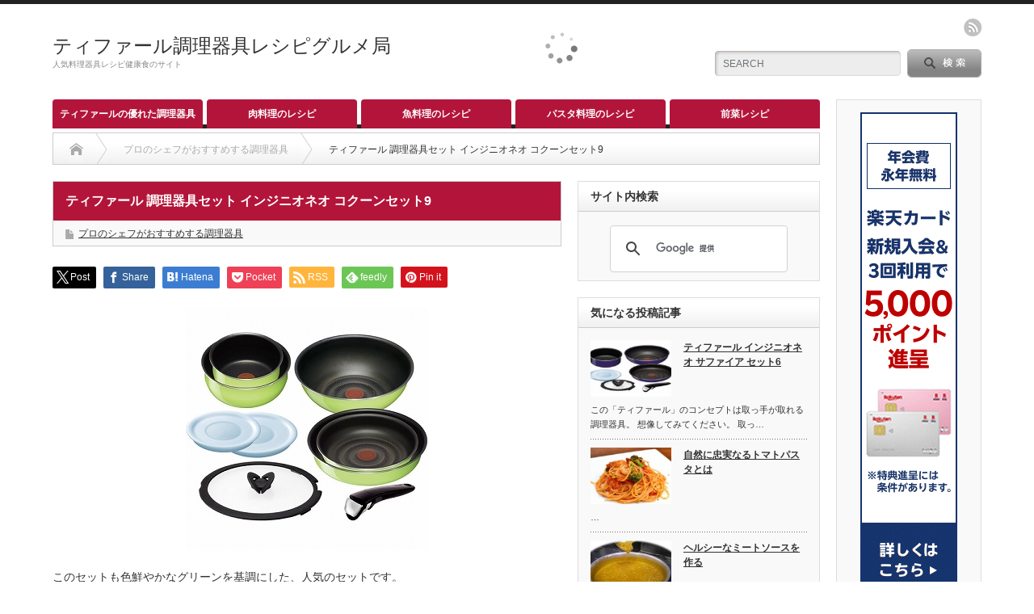

--- FILE ---
content_type: text/html; charset=UTF-8
request_url: https://xn--bckd8hpc0f9d.onionring.jp/%E3%82%A4%E3%83%B3%E3%82%B8%E3%83%8B%E3%82%AA%E3%83%8D%E3%82%AA-%E3%82%B3%E3%82%AF%E3%83%BC%E3%83%B3%E3%82%BB%E3%83%83%E3%83%889
body_size: 65412
content:
<!DOCTYPE html PUBLIC "-//W3C//DTD XHTML 1.1//EN" "http://www.w3.org/TR/xhtml11/DTD/xhtml11.dtd">
<!--[if lt IE 9]><html xmlns="http://www.w3.org/1999/xhtml" class="ie"><![endif]-->
<!--[if (gt IE 9)|!(IE)]><!--><html xmlns="http://www.w3.org/1999/xhtml"><!--<![endif]-->
<head profile="http://gmpg.org/xfn/11">
<meta http-equiv="Content-Type" content="text/html; charset=UTF-8" />
<meta http-equiv="X-UA-Compatible" content="IE=edge,chrome=1" />
<meta name="viewport" content="width=device-width" />
<title>ティファール 調理器具セット インジニオネオ コクーンセット9</title>
<meta name="description" content="バタフライガラスぶたはパタンとつまみが折りたためる「バタフライタイプ」のつまみを採用。調理中の中身が見やすいガラスブタはシリコン素材のフチで、お鍋やフライパンにフィットします。熱を均一にすばやく伝えるディフューザル底面採用。" />

<link rel="alternate" type="application/rss+xml" title="ティファール調理器具レシピグルメ局 RSS Feed" href="https://xn--bckd8hpc0f9d.onionring.jp/feed" />
<link rel="alternate" type="application/atom+xml" title="ティファール調理器具レシピグルメ局 Atom Feed" href="https://xn--bckd8hpc0f9d.onionring.jp/feed/atom" /> 
<link rel="pingback" href="https://xn--bckd8hpc0f9d.onionring.jp/xmlrpc.php" />

 
<meta name='robots' content='max-image-preview:large' />
	<style>img:is([sizes="auto" i], [sizes^="auto," i]) { contain-intrinsic-size: 3000px 1500px }</style>
	<script type="text/javascript">
/* <![CDATA[ */
window._wpemojiSettings = {"baseUrl":"https:\/\/s.w.org\/images\/core\/emoji\/16.0.1\/72x72\/","ext":".png","svgUrl":"https:\/\/s.w.org\/images\/core\/emoji\/16.0.1\/svg\/","svgExt":".svg","source":{"concatemoji":"https:\/\/xn--bckd8hpc0f9d.onionring.jp\/wp-includes\/js\/wp-emoji-release.min.js?ver=6.8.3"}};
/*! This file is auto-generated */
!function(s,n){var o,i,e;function c(e){try{var t={supportTests:e,timestamp:(new Date).valueOf()};sessionStorage.setItem(o,JSON.stringify(t))}catch(e){}}function p(e,t,n){e.clearRect(0,0,e.canvas.width,e.canvas.height),e.fillText(t,0,0);var t=new Uint32Array(e.getImageData(0,0,e.canvas.width,e.canvas.height).data),a=(e.clearRect(0,0,e.canvas.width,e.canvas.height),e.fillText(n,0,0),new Uint32Array(e.getImageData(0,0,e.canvas.width,e.canvas.height).data));return t.every(function(e,t){return e===a[t]})}function u(e,t){e.clearRect(0,0,e.canvas.width,e.canvas.height),e.fillText(t,0,0);for(var n=e.getImageData(16,16,1,1),a=0;a<n.data.length;a++)if(0!==n.data[a])return!1;return!0}function f(e,t,n,a){switch(t){case"flag":return n(e,"\ud83c\udff3\ufe0f\u200d\u26a7\ufe0f","\ud83c\udff3\ufe0f\u200b\u26a7\ufe0f")?!1:!n(e,"\ud83c\udde8\ud83c\uddf6","\ud83c\udde8\u200b\ud83c\uddf6")&&!n(e,"\ud83c\udff4\udb40\udc67\udb40\udc62\udb40\udc65\udb40\udc6e\udb40\udc67\udb40\udc7f","\ud83c\udff4\u200b\udb40\udc67\u200b\udb40\udc62\u200b\udb40\udc65\u200b\udb40\udc6e\u200b\udb40\udc67\u200b\udb40\udc7f");case"emoji":return!a(e,"\ud83e\udedf")}return!1}function g(e,t,n,a){var r="undefined"!=typeof WorkerGlobalScope&&self instanceof WorkerGlobalScope?new OffscreenCanvas(300,150):s.createElement("canvas"),o=r.getContext("2d",{willReadFrequently:!0}),i=(o.textBaseline="top",o.font="600 32px Arial",{});return e.forEach(function(e){i[e]=t(o,e,n,a)}),i}function t(e){var t=s.createElement("script");t.src=e,t.defer=!0,s.head.appendChild(t)}"undefined"!=typeof Promise&&(o="wpEmojiSettingsSupports",i=["flag","emoji"],n.supports={everything:!0,everythingExceptFlag:!0},e=new Promise(function(e){s.addEventListener("DOMContentLoaded",e,{once:!0})}),new Promise(function(t){var n=function(){try{var e=JSON.parse(sessionStorage.getItem(o));if("object"==typeof e&&"number"==typeof e.timestamp&&(new Date).valueOf()<e.timestamp+604800&&"object"==typeof e.supportTests)return e.supportTests}catch(e){}return null}();if(!n){if("undefined"!=typeof Worker&&"undefined"!=typeof OffscreenCanvas&&"undefined"!=typeof URL&&URL.createObjectURL&&"undefined"!=typeof Blob)try{var e="postMessage("+g.toString()+"("+[JSON.stringify(i),f.toString(),p.toString(),u.toString()].join(",")+"));",a=new Blob([e],{type:"text/javascript"}),r=new Worker(URL.createObjectURL(a),{name:"wpTestEmojiSupports"});return void(r.onmessage=function(e){c(n=e.data),r.terminate(),t(n)})}catch(e){}c(n=g(i,f,p,u))}t(n)}).then(function(e){for(var t in e)n.supports[t]=e[t],n.supports.everything=n.supports.everything&&n.supports[t],"flag"!==t&&(n.supports.everythingExceptFlag=n.supports.everythingExceptFlag&&n.supports[t]);n.supports.everythingExceptFlag=n.supports.everythingExceptFlag&&!n.supports.flag,n.DOMReady=!1,n.readyCallback=function(){n.DOMReady=!0}}).then(function(){return e}).then(function(){var e;n.supports.everything||(n.readyCallback(),(e=n.source||{}).concatemoji?t(e.concatemoji):e.wpemoji&&e.twemoji&&(t(e.twemoji),t(e.wpemoji)))}))}((window,document),window._wpemojiSettings);
/* ]]> */
</script>
<style id='wp-emoji-styles-inline-css' type='text/css'>

	img.wp-smiley, img.emoji {
		display: inline !important;
		border: none !important;
		box-shadow: none !important;
		height: 1em !important;
		width: 1em !important;
		margin: 0 0.07em !important;
		vertical-align: -0.1em !important;
		background: none !important;
		padding: 0 !important;
	}
</style>
<link rel='stylesheet' id='wp-block-library-css' href='https://xn--bckd8hpc0f9d.onionring.jp/wp-includes/css/dist/block-library/style.min.css?ver=6.8.3' type='text/css' media='all' />
<style id='classic-theme-styles-inline-css' type='text/css'>
/*! This file is auto-generated */
.wp-block-button__link{color:#fff;background-color:#32373c;border-radius:9999px;box-shadow:none;text-decoration:none;padding:calc(.667em + 2px) calc(1.333em + 2px);font-size:1.125em}.wp-block-file__button{background:#32373c;color:#fff;text-decoration:none}
</style>
<style id='global-styles-inline-css' type='text/css'>
:root{--wp--preset--aspect-ratio--square: 1;--wp--preset--aspect-ratio--4-3: 4/3;--wp--preset--aspect-ratio--3-4: 3/4;--wp--preset--aspect-ratio--3-2: 3/2;--wp--preset--aspect-ratio--2-3: 2/3;--wp--preset--aspect-ratio--16-9: 16/9;--wp--preset--aspect-ratio--9-16: 9/16;--wp--preset--color--black: #000000;--wp--preset--color--cyan-bluish-gray: #abb8c3;--wp--preset--color--white: #ffffff;--wp--preset--color--pale-pink: #f78da7;--wp--preset--color--vivid-red: #cf2e2e;--wp--preset--color--luminous-vivid-orange: #ff6900;--wp--preset--color--luminous-vivid-amber: #fcb900;--wp--preset--color--light-green-cyan: #7bdcb5;--wp--preset--color--vivid-green-cyan: #00d084;--wp--preset--color--pale-cyan-blue: #8ed1fc;--wp--preset--color--vivid-cyan-blue: #0693e3;--wp--preset--color--vivid-purple: #9b51e0;--wp--preset--gradient--vivid-cyan-blue-to-vivid-purple: linear-gradient(135deg,rgba(6,147,227,1) 0%,rgb(155,81,224) 100%);--wp--preset--gradient--light-green-cyan-to-vivid-green-cyan: linear-gradient(135deg,rgb(122,220,180) 0%,rgb(0,208,130) 100%);--wp--preset--gradient--luminous-vivid-amber-to-luminous-vivid-orange: linear-gradient(135deg,rgba(252,185,0,1) 0%,rgba(255,105,0,1) 100%);--wp--preset--gradient--luminous-vivid-orange-to-vivid-red: linear-gradient(135deg,rgba(255,105,0,1) 0%,rgb(207,46,46) 100%);--wp--preset--gradient--very-light-gray-to-cyan-bluish-gray: linear-gradient(135deg,rgb(238,238,238) 0%,rgb(169,184,195) 100%);--wp--preset--gradient--cool-to-warm-spectrum: linear-gradient(135deg,rgb(74,234,220) 0%,rgb(151,120,209) 20%,rgb(207,42,186) 40%,rgb(238,44,130) 60%,rgb(251,105,98) 80%,rgb(254,248,76) 100%);--wp--preset--gradient--blush-light-purple: linear-gradient(135deg,rgb(255,206,236) 0%,rgb(152,150,240) 100%);--wp--preset--gradient--blush-bordeaux: linear-gradient(135deg,rgb(254,205,165) 0%,rgb(254,45,45) 50%,rgb(107,0,62) 100%);--wp--preset--gradient--luminous-dusk: linear-gradient(135deg,rgb(255,203,112) 0%,rgb(199,81,192) 50%,rgb(65,88,208) 100%);--wp--preset--gradient--pale-ocean: linear-gradient(135deg,rgb(255,245,203) 0%,rgb(182,227,212) 50%,rgb(51,167,181) 100%);--wp--preset--gradient--electric-grass: linear-gradient(135deg,rgb(202,248,128) 0%,rgb(113,206,126) 100%);--wp--preset--gradient--midnight: linear-gradient(135deg,rgb(2,3,129) 0%,rgb(40,116,252) 100%);--wp--preset--font-size--small: 13px;--wp--preset--font-size--medium: 20px;--wp--preset--font-size--large: 36px;--wp--preset--font-size--x-large: 42px;--wp--preset--spacing--20: 0.44rem;--wp--preset--spacing--30: 0.67rem;--wp--preset--spacing--40: 1rem;--wp--preset--spacing--50: 1.5rem;--wp--preset--spacing--60: 2.25rem;--wp--preset--spacing--70: 3.38rem;--wp--preset--spacing--80: 5.06rem;--wp--preset--shadow--natural: 6px 6px 9px rgba(0, 0, 0, 0.2);--wp--preset--shadow--deep: 12px 12px 50px rgba(0, 0, 0, 0.4);--wp--preset--shadow--sharp: 6px 6px 0px rgba(0, 0, 0, 0.2);--wp--preset--shadow--outlined: 6px 6px 0px -3px rgba(255, 255, 255, 1), 6px 6px rgba(0, 0, 0, 1);--wp--preset--shadow--crisp: 6px 6px 0px rgba(0, 0, 0, 1);}:where(.is-layout-flex){gap: 0.5em;}:where(.is-layout-grid){gap: 0.5em;}body .is-layout-flex{display: flex;}.is-layout-flex{flex-wrap: wrap;align-items: center;}.is-layout-flex > :is(*, div){margin: 0;}body .is-layout-grid{display: grid;}.is-layout-grid > :is(*, div){margin: 0;}:where(.wp-block-columns.is-layout-flex){gap: 2em;}:where(.wp-block-columns.is-layout-grid){gap: 2em;}:where(.wp-block-post-template.is-layout-flex){gap: 1.25em;}:where(.wp-block-post-template.is-layout-grid){gap: 1.25em;}.has-black-color{color: var(--wp--preset--color--black) !important;}.has-cyan-bluish-gray-color{color: var(--wp--preset--color--cyan-bluish-gray) !important;}.has-white-color{color: var(--wp--preset--color--white) !important;}.has-pale-pink-color{color: var(--wp--preset--color--pale-pink) !important;}.has-vivid-red-color{color: var(--wp--preset--color--vivid-red) !important;}.has-luminous-vivid-orange-color{color: var(--wp--preset--color--luminous-vivid-orange) !important;}.has-luminous-vivid-amber-color{color: var(--wp--preset--color--luminous-vivid-amber) !important;}.has-light-green-cyan-color{color: var(--wp--preset--color--light-green-cyan) !important;}.has-vivid-green-cyan-color{color: var(--wp--preset--color--vivid-green-cyan) !important;}.has-pale-cyan-blue-color{color: var(--wp--preset--color--pale-cyan-blue) !important;}.has-vivid-cyan-blue-color{color: var(--wp--preset--color--vivid-cyan-blue) !important;}.has-vivid-purple-color{color: var(--wp--preset--color--vivid-purple) !important;}.has-black-background-color{background-color: var(--wp--preset--color--black) !important;}.has-cyan-bluish-gray-background-color{background-color: var(--wp--preset--color--cyan-bluish-gray) !important;}.has-white-background-color{background-color: var(--wp--preset--color--white) !important;}.has-pale-pink-background-color{background-color: var(--wp--preset--color--pale-pink) !important;}.has-vivid-red-background-color{background-color: var(--wp--preset--color--vivid-red) !important;}.has-luminous-vivid-orange-background-color{background-color: var(--wp--preset--color--luminous-vivid-orange) !important;}.has-luminous-vivid-amber-background-color{background-color: var(--wp--preset--color--luminous-vivid-amber) !important;}.has-light-green-cyan-background-color{background-color: var(--wp--preset--color--light-green-cyan) !important;}.has-vivid-green-cyan-background-color{background-color: var(--wp--preset--color--vivid-green-cyan) !important;}.has-pale-cyan-blue-background-color{background-color: var(--wp--preset--color--pale-cyan-blue) !important;}.has-vivid-cyan-blue-background-color{background-color: var(--wp--preset--color--vivid-cyan-blue) !important;}.has-vivid-purple-background-color{background-color: var(--wp--preset--color--vivid-purple) !important;}.has-black-border-color{border-color: var(--wp--preset--color--black) !important;}.has-cyan-bluish-gray-border-color{border-color: var(--wp--preset--color--cyan-bluish-gray) !important;}.has-white-border-color{border-color: var(--wp--preset--color--white) !important;}.has-pale-pink-border-color{border-color: var(--wp--preset--color--pale-pink) !important;}.has-vivid-red-border-color{border-color: var(--wp--preset--color--vivid-red) !important;}.has-luminous-vivid-orange-border-color{border-color: var(--wp--preset--color--luminous-vivid-orange) !important;}.has-luminous-vivid-amber-border-color{border-color: var(--wp--preset--color--luminous-vivid-amber) !important;}.has-light-green-cyan-border-color{border-color: var(--wp--preset--color--light-green-cyan) !important;}.has-vivid-green-cyan-border-color{border-color: var(--wp--preset--color--vivid-green-cyan) !important;}.has-pale-cyan-blue-border-color{border-color: var(--wp--preset--color--pale-cyan-blue) !important;}.has-vivid-cyan-blue-border-color{border-color: var(--wp--preset--color--vivid-cyan-blue) !important;}.has-vivid-purple-border-color{border-color: var(--wp--preset--color--vivid-purple) !important;}.has-vivid-cyan-blue-to-vivid-purple-gradient-background{background: var(--wp--preset--gradient--vivid-cyan-blue-to-vivid-purple) !important;}.has-light-green-cyan-to-vivid-green-cyan-gradient-background{background: var(--wp--preset--gradient--light-green-cyan-to-vivid-green-cyan) !important;}.has-luminous-vivid-amber-to-luminous-vivid-orange-gradient-background{background: var(--wp--preset--gradient--luminous-vivid-amber-to-luminous-vivid-orange) !important;}.has-luminous-vivid-orange-to-vivid-red-gradient-background{background: var(--wp--preset--gradient--luminous-vivid-orange-to-vivid-red) !important;}.has-very-light-gray-to-cyan-bluish-gray-gradient-background{background: var(--wp--preset--gradient--very-light-gray-to-cyan-bluish-gray) !important;}.has-cool-to-warm-spectrum-gradient-background{background: var(--wp--preset--gradient--cool-to-warm-spectrum) !important;}.has-blush-light-purple-gradient-background{background: var(--wp--preset--gradient--blush-light-purple) !important;}.has-blush-bordeaux-gradient-background{background: var(--wp--preset--gradient--blush-bordeaux) !important;}.has-luminous-dusk-gradient-background{background: var(--wp--preset--gradient--luminous-dusk) !important;}.has-pale-ocean-gradient-background{background: var(--wp--preset--gradient--pale-ocean) !important;}.has-electric-grass-gradient-background{background: var(--wp--preset--gradient--electric-grass) !important;}.has-midnight-gradient-background{background: var(--wp--preset--gradient--midnight) !important;}.has-small-font-size{font-size: var(--wp--preset--font-size--small) !important;}.has-medium-font-size{font-size: var(--wp--preset--font-size--medium) !important;}.has-large-font-size{font-size: var(--wp--preset--font-size--large) !important;}.has-x-large-font-size{font-size: var(--wp--preset--font-size--x-large) !important;}
:where(.wp-block-post-template.is-layout-flex){gap: 1.25em;}:where(.wp-block-post-template.is-layout-grid){gap: 1.25em;}
:where(.wp-block-columns.is-layout-flex){gap: 2em;}:where(.wp-block-columns.is-layout-grid){gap: 2em;}
:root :where(.wp-block-pullquote){font-size: 1.5em;line-height: 1.6;}
</style>
<script type="text/javascript" src="https://xn--bckd8hpc0f9d.onionring.jp/wp-includes/js/jquery/jquery.min.js?ver=3.7.1" id="jquery-core-js"></script>
<script type="text/javascript" src="https://xn--bckd8hpc0f9d.onionring.jp/wp-includes/js/jquery/jquery-migrate.min.js?ver=3.4.1" id="jquery-migrate-js"></script>
<link rel="https://api.w.org/" href="https://xn--bckd8hpc0f9d.onionring.jp/wp-json/" /><link rel="alternate" title="JSON" type="application/json" href="https://xn--bckd8hpc0f9d.onionring.jp/wp-json/wp/v2/posts/69" /><link rel="canonical" href="https://xn--bckd8hpc0f9d.onionring.jp/%e3%82%a4%e3%83%b3%e3%82%b8%e3%83%8b%e3%82%aa%e3%83%8d%e3%82%aa-%e3%82%b3%e3%82%af%e3%83%bc%e3%83%b3%e3%82%bb%e3%83%83%e3%83%889" />
<link rel='shortlink' href='https://xn--bckd8hpc0f9d.onionring.jp/?p=69' />
<link rel="alternate" title="oEmbed (JSON)" type="application/json+oembed" href="https://xn--bckd8hpc0f9d.onionring.jp/wp-json/oembed/1.0/embed?url=https%3A%2F%2Fxn--bckd8hpc0f9d.onionring.jp%2F%25e3%2582%25a4%25e3%2583%25b3%25e3%2582%25b8%25e3%2583%258b%25e3%2582%25aa%25e3%2583%258d%25e3%2582%25aa-%25e3%2582%25b3%25e3%2582%25af%25e3%2583%25bc%25e3%2583%25b3%25e3%2582%25bb%25e3%2583%2583%25e3%2583%25889" />
<link rel="alternate" title="oEmbed (XML)" type="text/xml+oembed" href="https://xn--bckd8hpc0f9d.onionring.jp/wp-json/oembed/1.0/embed?url=https%3A%2F%2Fxn--bckd8hpc0f9d.onionring.jp%2F%25e3%2582%25a4%25e3%2583%25b3%25e3%2582%25b8%25e3%2583%258b%25e3%2582%25aa%25e3%2583%258d%25e3%2582%25aa-%25e3%2582%25b3%25e3%2582%25af%25e3%2583%25bc%25e3%2583%25b3%25e3%2582%25bb%25e3%2583%2583%25e3%2583%25889&#038;format=xml" />
<style type="text/css"></style><style type="text/css">.broken_link, a.broken_link {
	text-decoration: line-through;
}</style><link rel="icon" href="https://xn--bckd8hpc0f9d.onionring.jp/wp-content/uploads/2015/05/cropped-putipan-32x32.jpg" sizes="32x32" />
<link rel="icon" href="https://xn--bckd8hpc0f9d.onionring.jp/wp-content/uploads/2015/05/cropped-putipan-192x192.jpg" sizes="192x192" />
<link rel="apple-touch-icon" href="https://xn--bckd8hpc0f9d.onionring.jp/wp-content/uploads/2015/05/cropped-putipan-180x180.jpg" />
<meta name="msapplication-TileImage" content="https://xn--bckd8hpc0f9d.onionring.jp/wp-content/uploads/2015/05/cropped-putipan-270x270.jpg" />

<link rel="stylesheet" href="https://xn--bckd8hpc0f9d.onionring.jp/wp-content/themes/opinion_tcd018/style.css?ver=4.11.3" type="text/css" />
<link rel="stylesheet" href="https://xn--bckd8hpc0f9d.onionring.jp/wp-content/themes/opinion_tcd018/comment-style.css?ver=4.11.3" type="text/css" />

<link rel="stylesheet" media="screen and (min-width:769px)" href="https://xn--bckd8hpc0f9d.onionring.jp/wp-content/themes/opinion_tcd018/style_pc.css?ver=4.11.3" type="text/css" />
<link rel="stylesheet" media="screen and (max-width:768px)" href="https://xn--bckd8hpc0f9d.onionring.jp/wp-content/themes/opinion_tcd018/style_sp.css?ver=4.11.3" type="text/css" />
<link rel="stylesheet" media="screen and (max-width:768px)" href="https://xn--bckd8hpc0f9d.onionring.jp/wp-content/themes/opinion_tcd018/footer-bar/footer-bar.css?ver=?ver=4.11.3">

<link rel="stylesheet" href="https://xn--bckd8hpc0f9d.onionring.jp/wp-content/themes/opinion_tcd018/japanese.css?ver=4.11.3" type="text/css" />

<script type="text/javascript" src="https://xn--bckd8hpc0f9d.onionring.jp/wp-content/themes/opinion_tcd018/js/jscript.js?ver=4.11.3"></script>
<script type="text/javascript" src="https://xn--bckd8hpc0f9d.onionring.jp/wp-content/themes/opinion_tcd018/js/scroll.js?ver=4.11.3"></script>
<script type="text/javascript" src="https://xn--bckd8hpc0f9d.onionring.jp/wp-content/themes/opinion_tcd018/js/comment.js?ver=4.11.3"></script>
<script type="text/javascript" src="https://xn--bckd8hpc0f9d.onionring.jp/wp-content/themes/opinion_tcd018/js/rollover.js?ver=4.11.3"></script>
<!--[if lt IE 9]>
<link id="stylesheet" rel="stylesheet" href="https://xn--bckd8hpc0f9d.onionring.jp/wp-content/themes/opinion_tcd018/style_pc.css?ver=4.11.3" type="text/css" />
<script type="text/javascript" src="https://xn--bckd8hpc0f9d.onionring.jp/wp-content/themes/opinion_tcd018/js/ie.js?ver=4.11.3"></script>
<link rel="stylesheet" href="https://xn--bckd8hpc0f9d.onionring.jp/wp-content/themes/opinion_tcd018/ie.css" type="text/css" />
<![endif]-->

<!--[if IE 7]>
<link rel="stylesheet" href="https://xn--bckd8hpc0f9d.onionring.jp/wp-content/themes/opinion_tcd018/ie7.css" type="text/css" />
<![endif]-->


<style type="text/css">

body { font-size:14px; }

a:hover, #index_featured_post .post2 h4.title a:hover, #index_featured_post a, #logo a:hover, #footer_logo_text a:hover
 { color:#B3153A; }

.pc #global_menu li a, .archive_headline, .page_navi a:hover:hover, #single_title h2, #submit_comment:hover, #author_link:hover, #previous_next_post a:hover, #news_title h2,
 .profile_author_link:hover, #return_top, .author_social_link li.author_link a
 { background-color:#B3153A; }

#comment_textarea textarea:focus, #guest_info input:focus
 { border-color:#B3153A; }

#index_featured_post .post2 h4.title a:hover, #index_featured_post a:hover
 { color:#B8CC00; }

.pc #global_menu li a:hover, #return_top:hover, .author_social_link li.author_link a:hover
 { background-color:#B8CC00; }



</style>


</head>
<body class="wp-singular post-template-default single single-post postid-69 single-format-standard wp-theme-opinion_tcd018 category-133">

 <div id="header_wrap">

  <div id="header" class="clearfix">

  <!-- logo -->
   <div id='logo_text'>
<h1 id="logo"><a href="https://xn--bckd8hpc0f9d.onionring.jp/">ティファール調理器具レシピグルメ局</a></h1>
<h2 id="description">人気料理器具レシピ健康食のサイト</h2>
</div>


   <!-- header meu -->
   <div id="header_menu_area">

    <div id="header_menu">
         </div>

        <!-- social button -->
        <ul class="social_link clearfix" id="header_social_link">
          <li class="rss"><a class="target_blank" href="https://xn--bckd8hpc0f9d.onionring.jp/feed">rss</a></li>
                   </ul>
        
   </div><!-- END #header_menu_area -->

   <!-- search area -->
   <div class="search_area">
        <form method="get" id="searchform" action="https://xn--bckd8hpc0f9d.onionring.jp/">
     <div id="search_button"><input type="submit" value="SEARCH" /></div>
     <div id="search_input"><input type="text" value="SEARCH" name="s" onfocus="if (this.value == 'SEARCH') this.value = '';" onblur="if (this.value == '') this.value = 'SEARCH';" /></div>
    </form>
       </div>

   <!-- banner -->
         <div id="header_banner">
         <script type="text/javascript">rakuten_design="slide";rakuten_affiliateId="12a86888.577e9459.12a86889.2a71c4ad";rakuten_items="ctsmatch";rakuten_genreId="0";rakuten_size="320x48";rakuten_target="_blank";rakuten_theme="gray";rakuten_border="off";rakuten_auto_mode="on";rakuten_genre_title="off";rakuten_recommend="on";rakuten_ts="1679552480147";</script><script type="text/javascript" src="https://xml.affiliate.rakuten.co.jp/widget/js/rakuten_widget.js?20230106"></script>
       </div>
      
   <a href="#" class="menu_button"></a>

  </div><!-- END #header -->

 </div><!-- END #header_wrap -->

 <!-- global menu -->
  <div id="global_menu" class="clearfix">
  <ul id="menu-%e3%82%b0%e3%83%ad%e3%83%bc%e3%83%90%e3%83%ab%e3%83%a1%e3%83%8b%e3%83%a5%e3%83%bc" class="menu"><li id="menu-item-793" class="menu-item menu-item-type-taxonomy menu-item-object-category current-post-ancestor current-menu-parent current-post-parent menu-item-793 menu-category-133"><a href="https://xn--bckd8hpc0f9d.onionring.jp/category/dougu">ティファールの優れた調理器具</a></li>
<li id="menu-item-794" class="menu-item menu-item-type-taxonomy menu-item-object-category menu-item-794 menu-category-128"><a href="https://xn--bckd8hpc0f9d.onionring.jp/category/nikuresipi">肉料理のレシピ</a></li>
<li id="menu-item-795" class="menu-item menu-item-type-taxonomy menu-item-object-category menu-item-795 menu-category-126"><a href="https://xn--bckd8hpc0f9d.onionring.jp/category/sakanaresipi">魚料理のレシピ</a></li>
<li id="menu-item-796" class="menu-item menu-item-type-taxonomy menu-item-object-category menu-item-796 menu-category-130"><a href="https://xn--bckd8hpc0f9d.onionring.jp/category/pasutaresipi">パスタ料理のレシピ</a></li>
<li id="menu-item-797" class="menu-item menu-item-type-taxonomy menu-item-object-category menu-item-797 menu-category-124"><a href="https://xn--bckd8hpc0f9d.onionring.jp/category/zensairesipi">前菜レシピ</a></li>
</ul> </div>
 
 <!-- smartphone banner -->
 
 <div id="contents" class="clearfix">

<div id="main_col">

 <ul id="bread_crumb" class="clearfix" itemscope itemtype="http://schema.org/BreadcrumbList">
 <li itemprop="itemListElement" itemscope itemtype="http://schema.org/ListItem" class="home"><a itemprop="item" href="https://xn--bckd8hpc0f9d.onionring.jp/"><span itemprop="name">Home</span></a><meta itemprop="position" content="1" /></li>

  <li itemprop="itemListElement" itemscope itemtype="http://schema.org/ListItem">
    <a itemprop="item" href="https://xn--bckd8hpc0f9d.onionring.jp/category/dougu"><span itemprop="name">プロのシェフがおすすめする調理器具</span></a>
    <meta itemprop="position" content="2" /></li>
  <li itemprop="itemListElement" itemscope itemtype="http://schema.org/ListItem" class="last"><span itemprop="name">ティファール 調理器具セット インジニオネオ コクーンセット9</span><meta itemprop="position" content="3" /></li>

</ul>

 <div id="left_col">

  
  <div id="single_title">
   <h2>ティファール 調理器具セット インジニオネオ コクーンセット9</h2>
   <ul id="single_meta" class="clearfix">
        <li class="post_category"><a href="https://xn--bckd8hpc0f9d.onionring.jp/category/dougu" rel="category tag">プロのシェフがおすすめする調理器具</a></li>
               </ul>
  </div>

      <div style="clear:both; margin:40px 0 -20px;">
   
<!--Type1-->

<div id="share_top1">

 

<div class="sns">
<ul class="type1 clearfix">
<!--Twitterボタン-->
<li class="twitter">
<a href="//twitter.com/share?text=%E3%83%86%E3%82%A3%E3%83%95%E3%82%A1%E3%83%BC%E3%83%AB+%E8%AA%BF%E7%90%86%E5%99%A8%E5%85%B7%E3%82%BB%E3%83%83%E3%83%88+%E3%82%A4%E3%83%B3%E3%82%B8%E3%83%8B%E3%82%AA%E3%83%8D%E3%82%AA+%E3%82%B3%E3%82%AF%E3%83%BC%E3%83%B3%E3%82%BB%E3%83%83%E3%83%889&url=https%3A%2F%2Fxn--bckd8hpc0f9d.onionring.jp%2F%25e3%2582%25a4%25e3%2583%25b3%25e3%2582%25b8%25e3%2583%258b%25e3%2582%25aa%25e3%2583%258d%25e3%2582%25aa-%25e3%2582%25b3%25e3%2582%25af%25e3%2583%25bc%25e3%2583%25b3%25e3%2582%25bb%25e3%2583%2583%25e3%2583%25889&via=&tw_p=tweetbutton&related=" onclick="javascript:window.open(this.href, '', 'menubar=no,toolbar=no,resizable=yes,scrollbars=yes,height=400,width=600');return false;"><i class="icon-twitter"></i><span class="ttl">Post</span><span class="share-count"></span></a></li>

<!--Facebookボタン-->
<li class="facebook">
<a href="//www.facebook.com/sharer/sharer.php?u=https://xn--bckd8hpc0f9d.onionring.jp/%e3%82%a4%e3%83%b3%e3%82%b8%e3%83%8b%e3%82%aa%e3%83%8d%e3%82%aa-%e3%82%b3%e3%82%af%e3%83%bc%e3%83%b3%e3%82%bb%e3%83%83%e3%83%889&amp;t=%E3%83%86%E3%82%A3%E3%83%95%E3%82%A1%E3%83%BC%E3%83%AB+%E8%AA%BF%E7%90%86%E5%99%A8%E5%85%B7%E3%82%BB%E3%83%83%E3%83%88+%E3%82%A4%E3%83%B3%E3%82%B8%E3%83%8B%E3%82%AA%E3%83%8D%E3%82%AA+%E3%82%B3%E3%82%AF%E3%83%BC%E3%83%B3%E3%82%BB%E3%83%83%E3%83%889" class="facebook-btn-icon-link" target="blank" rel="nofollow"><i class="icon-facebook"></i><span class="ttl">Share</span><span class="share-count"></span></a></li>

<!--Hatebuボタン-->
<li class="hatebu">
<a href="//b.hatena.ne.jp/add?mode=confirm&url=https%3A%2F%2Fxn--bckd8hpc0f9d.onionring.jp%2F%25e3%2582%25a4%25e3%2583%25b3%25e3%2582%25b8%25e3%2583%258b%25e3%2582%25aa%25e3%2583%258d%25e3%2582%25aa-%25e3%2582%25b3%25e3%2582%25af%25e3%2583%25bc%25e3%2583%25b3%25e3%2582%25bb%25e3%2583%2583%25e3%2583%25889" onclick="javascript:window.open(this.href, '', 'menubar=no,toolbar=no,resizable=yes,scrollbars=yes,height=400,width=510');return false;" ><i class="icon-hatebu"></i><span class="ttl">Hatena</span><span class="share-count"></span></a></li>

<!--Pocketボタン-->
<li class="pocket">
<a href="//getpocket.com/edit?url=https%3A%2F%2Fxn--bckd8hpc0f9d.onionring.jp%2F%25e3%2582%25a4%25e3%2583%25b3%25e3%2582%25b8%25e3%2583%258b%25e3%2582%25aa%25e3%2583%258d%25e3%2582%25aa-%25e3%2582%25b3%25e3%2582%25af%25e3%2583%25bc%25e3%2583%25b3%25e3%2582%25bb%25e3%2583%2583%25e3%2583%25889&title=%E3%83%86%E3%82%A3%E3%83%95%E3%82%A1%E3%83%BC%E3%83%AB+%E8%AA%BF%E7%90%86%E5%99%A8%E5%85%B7%E3%82%BB%E3%83%83%E3%83%88+%E3%82%A4%E3%83%B3%E3%82%B8%E3%83%8B%E3%82%AA%E3%83%8D%E3%82%AA+%E3%82%B3%E3%82%AF%E3%83%BC%E3%83%B3%E3%82%BB%E3%83%83%E3%83%889" target="blank"><i class="icon-pocket"></i><span class="ttl">Pocket</span><span class="share-count"></span></a></li>

<!--RSSボタン-->
<li class="rss">
<a href="https://xn--bckd8hpc0f9d.onionring.jp/feed" target="blank"><i class="icon-rss"></i><span class="ttl">RSS</span></a></li>

<!--Feedlyボタン-->
<li class="feedly">
<a href="//feedly.com/index.html#subscription/feed/https://xn--bckd8hpc0f9d.onionring.jp/feed" target="blank"><i class="icon-feedly"></i><span class="ttl">feedly</span><span class="share-count"></span></a></li>

<!--Pinterestボタン-->
<li class="pinterest">
<a rel="nofollow" target="_blank" href="https://www.pinterest.com/pin/create/button/?url=https%3A%2F%2Fxn--bckd8hpc0f9d.onionring.jp%2F%25e3%2582%25a4%25e3%2583%25b3%25e3%2582%25b8%25e3%2583%258b%25e3%2582%25aa%25e3%2583%258d%25e3%2582%25aa-%25e3%2582%25b3%25e3%2582%25af%25e3%2583%25bc%25e3%2583%25b3%25e3%2582%25bb%25e3%2583%2583%25e3%2583%25889&media=https://xn--bckd8hpc0f9d.onionring.jp/wp-content/uploads/2014/05/tfal12.jpg&description=%E3%83%86%E3%82%A3%E3%83%95%E3%82%A1%E3%83%BC%E3%83%AB+%E8%AA%BF%E7%90%86%E5%99%A8%E5%85%B7%E3%82%BB%E3%83%83%E3%83%88+%E3%82%A4%E3%83%B3%E3%82%B8%E3%83%8B%E3%82%AA%E3%83%8D%E3%82%AA+%E3%82%B3%E3%82%AF%E3%83%BC%E3%83%B3%E3%82%BB%E3%83%83%E3%83%889"><i class="icon-pinterest"></i><span class="ttl">Pin&nbsp;it</span></a></li>

</ul>
</div>

</div>


<!--Type2-->

<!--Type3-->

<!--Type4-->

<!--Type5-->
   </div>
   
  <div class="post clearfix">

         
   <div class="post_image"><img width="300" height="300" src="https://xn--bckd8hpc0f9d.onionring.jp/wp-content/uploads/2014/05/tfal12.jpg" class="attachment-large size-large wp-post-image" alt="" decoding="async" fetchpriority="high" srcset="https://xn--bckd8hpc0f9d.onionring.jp/wp-content/uploads/2014/05/tfal12.jpg 300w, https://xn--bckd8hpc0f9d.onionring.jp/wp-content/uploads/2014/05/tfal12-150x150.jpg 150w, https://xn--bckd8hpc0f9d.onionring.jp/wp-content/uploads/2014/05/tfal12-60x60.jpg 60w" sizes="(max-width: 300px) 100vw, 300px" /></div>
   
   <p>このセットも色鮮やかなグリーンを基調にした、人気のセットです。</p>
<p><strong><span style="color:#320098;">ティファールの鍋やフライパンで色鮮やかな、少し目立つようなデザインのものが人気があるのは<br />
実は理由があります。</span></strong></p>
<p>それは、そのまま食器として利用できるからなんです。</p>
<p>料理が仕上がったら、取っ手を外して、そのまま食卓に出せる。</p>
<p><img decoding="async" border="0" alt="3168430180147.jpg" src="https://tfal-injinio.up.seesaa.net/image/3168430180147-thumbnail2.jpg" width="100%" height="300"></p>
<p>そんなスタイリッシュなデザインであり、利便性をとお洒落を追求した調理器具。</p>
<p>なので、<strong><span style="color:#FF0000;">食卓に出してもかっこいい鮮やかな色合いのアイテムが人気の秘密です。</span></strong></p>
<p><img decoding="async" border="0" alt="B00BJEL36G_04.jpg" src="https://tfal-injinio.up.seesaa.net/image/B00BJEL36G_04-thumbnail2.jpg" width="100%" height="137"></p>
<p>対応熱源：ガス、電気プレートコイル、セラミックヒーター、ハロゲンヒーター<br />
◆電磁調理器（IH）には使えません。</p>
<p>バタフライガラスぶたはパタンとつまみが折りたためる「バタフライタイプ」のつまみを採用。</p>
<p>調理中の中身が見やすいガラスブタはシリコン素材のフチで、お鍋やフライパンにフィットします。</p>
<p>熱を均一にすばやく伝えるディフューザル底面採用。</p>
<p>使い始めのこびりつきにくさが長続き。6層インテンシムコーディング採用。（ソースパンは4層のインテンサコーティング）</p>
<p>フライパン22cm、<br />
フライパン26cm、<br />
マルチパン26cm、<br />
ソースパン16cm、<br />
ソースパン20cm、<br />
バタフライガラスぶた26cm、<br />
シールリッド16cm、<br />
シールリッド20cm、<br />
専用取っ手（ナイトブラック）1本</p>
<p><strong><font size="4">⇒　フライパンセット　取っ手の取れる調理器具<br />
ティファール　調理器具セット　インジニオネオ　コクーン　セット9通販はコチラ！</font></strong></p>
<p><P><br />
<IMG src="https://www.onionring.jp/img/shosaibaner1.jpg" border="0"></P></p>

   
 
         
  </div><!-- END .post -->
   <!-- sns button bottom -->
      <div style="clear:both; margin:20px 0 30px;">
   
<!--Type1-->

<div id="share_top1">

 

<div class="sns">
<ul class="type1 clearfix">
<!--Twitterボタン-->
<li class="twitter">
<a href="//twitter.com/share?text=%E3%83%86%E3%82%A3%E3%83%95%E3%82%A1%E3%83%BC%E3%83%AB+%E8%AA%BF%E7%90%86%E5%99%A8%E5%85%B7%E3%82%BB%E3%83%83%E3%83%88+%E3%82%A4%E3%83%B3%E3%82%B8%E3%83%8B%E3%82%AA%E3%83%8D%E3%82%AA+%E3%82%B3%E3%82%AF%E3%83%BC%E3%83%B3%E3%82%BB%E3%83%83%E3%83%889&url=https%3A%2F%2Fxn--bckd8hpc0f9d.onionring.jp%2F%25e3%2582%25a4%25e3%2583%25b3%25e3%2582%25b8%25e3%2583%258b%25e3%2582%25aa%25e3%2583%258d%25e3%2582%25aa-%25e3%2582%25b3%25e3%2582%25af%25e3%2583%25bc%25e3%2583%25b3%25e3%2582%25bb%25e3%2583%2583%25e3%2583%25889&via=&tw_p=tweetbutton&related=" onclick="javascript:window.open(this.href, '', 'menubar=no,toolbar=no,resizable=yes,scrollbars=yes,height=400,width=600');return false;"><i class="icon-twitter"></i><span class="ttl">Post</span><span class="share-count"></span></a></li>

<!--Facebookボタン-->
<li class="facebook">
<a href="//www.facebook.com/sharer/sharer.php?u=https://xn--bckd8hpc0f9d.onionring.jp/%e3%82%a4%e3%83%b3%e3%82%b8%e3%83%8b%e3%82%aa%e3%83%8d%e3%82%aa-%e3%82%b3%e3%82%af%e3%83%bc%e3%83%b3%e3%82%bb%e3%83%83%e3%83%889&amp;t=%E3%83%86%E3%82%A3%E3%83%95%E3%82%A1%E3%83%BC%E3%83%AB+%E8%AA%BF%E7%90%86%E5%99%A8%E5%85%B7%E3%82%BB%E3%83%83%E3%83%88+%E3%82%A4%E3%83%B3%E3%82%B8%E3%83%8B%E3%82%AA%E3%83%8D%E3%82%AA+%E3%82%B3%E3%82%AF%E3%83%BC%E3%83%B3%E3%82%BB%E3%83%83%E3%83%889" class="facebook-btn-icon-link" target="blank" rel="nofollow"><i class="icon-facebook"></i><span class="ttl">Share</span><span class="share-count"></span></a></li>

<!--Hatebuボタン-->
<li class="hatebu">
<a href="//b.hatena.ne.jp/add?mode=confirm&url=https%3A%2F%2Fxn--bckd8hpc0f9d.onionring.jp%2F%25e3%2582%25a4%25e3%2583%25b3%25e3%2582%25b8%25e3%2583%258b%25e3%2582%25aa%25e3%2583%258d%25e3%2582%25aa-%25e3%2582%25b3%25e3%2582%25af%25e3%2583%25bc%25e3%2583%25b3%25e3%2582%25bb%25e3%2583%2583%25e3%2583%25889" onclick="javascript:window.open(this.href, '', 'menubar=no,toolbar=no,resizable=yes,scrollbars=yes,height=400,width=510');return false;" ><i class="icon-hatebu"></i><span class="ttl">Hatena</span><span class="share-count"></span></a></li>

<!--Pocketボタン-->
<li class="pocket">
<a href="//getpocket.com/edit?url=https%3A%2F%2Fxn--bckd8hpc0f9d.onionring.jp%2F%25e3%2582%25a4%25e3%2583%25b3%25e3%2582%25b8%25e3%2583%258b%25e3%2582%25aa%25e3%2583%258d%25e3%2582%25aa-%25e3%2582%25b3%25e3%2582%25af%25e3%2583%25bc%25e3%2583%25b3%25e3%2582%25bb%25e3%2583%2583%25e3%2583%25889&title=%E3%83%86%E3%82%A3%E3%83%95%E3%82%A1%E3%83%BC%E3%83%AB+%E8%AA%BF%E7%90%86%E5%99%A8%E5%85%B7%E3%82%BB%E3%83%83%E3%83%88+%E3%82%A4%E3%83%B3%E3%82%B8%E3%83%8B%E3%82%AA%E3%83%8D%E3%82%AA+%E3%82%B3%E3%82%AF%E3%83%BC%E3%83%B3%E3%82%BB%E3%83%83%E3%83%889" target="blank"><i class="icon-pocket"></i><span class="ttl">Pocket</span><span class="share-count"></span></a></li>

<!--RSSボタン-->
<li class="rss">
<a href="https://xn--bckd8hpc0f9d.onionring.jp/feed" target="blank"><i class="icon-rss"></i><span class="ttl">RSS</span></a></li>

<!--Feedlyボタン-->
<li class="feedly">
<a href="//feedly.com/index.html#subscription/feed/https://xn--bckd8hpc0f9d.onionring.jp/feed" target="blank"><i class="icon-feedly"></i><span class="ttl">feedly</span><span class="share-count"></span></a></li>

<!--Pinterestボタン-->
<li class="pinterest">
<a rel="nofollow" target="_blank" href="https://www.pinterest.com/pin/create/button/?url=https%3A%2F%2Fxn--bckd8hpc0f9d.onionring.jp%2F%25e3%2582%25a4%25e3%2583%25b3%25e3%2582%25b8%25e3%2583%258b%25e3%2582%25aa%25e3%2583%258d%25e3%2582%25aa-%25e3%2582%25b3%25e3%2582%25af%25e3%2583%25bc%25e3%2583%25b3%25e3%2582%25bb%25e3%2583%2583%25e3%2583%25889&media=https://xn--bckd8hpc0f9d.onionring.jp/wp-content/uploads/2014/05/tfal12.jpg&description=%E3%83%86%E3%82%A3%E3%83%95%E3%82%A1%E3%83%BC%E3%83%AB+%E8%AA%BF%E7%90%86%E5%99%A8%E5%85%B7%E3%82%BB%E3%83%83%E3%83%88+%E3%82%A4%E3%83%B3%E3%82%B8%E3%83%8B%E3%82%AA%E3%83%8D%E3%82%AA+%E3%82%B3%E3%82%AF%E3%83%BC%E3%83%B3%E3%82%BB%E3%83%83%E3%83%889"><i class="icon-pinterest"></i><span class="ttl">Pin&nbsp;it</span></a></li>

</ul>
</div>

</div>


<!--Type2-->

<!--Type3-->

<!--Type4-->

<!--Type5-->
   </div>
      <!-- /sns button bottom -->
  <!-- author info -->
  
  
    <div id="related_post">
   <h3 class="headline2">関連記事</h3>
   <ul class="clearfix">
        <li class="num1 clearfix">
     <a class="image" href="https://xn--bckd8hpc0f9d.onionring.jp/ih%e5%af%be%e5%bf%9c-%e3%82%a4%e3%83%b3%e3%82%b8%e3%83%8b%e3%82%aa%e3%83%8d%e3%82%aa-ih%e3%83%96%e3%83%ad%e3%83%b3%e3%82%ba%e3%82%bb%e3%83%83%e3%83%887"><img width="150" height="112" src="https://xn--bckd8hpc0f9d.onionring.jp/wp-content/uploads/2014/05/tfal14-150x112.jpg" class="attachment-size3 size-size3 wp-post-image" alt="" decoding="async" loading="lazy" srcset="https://xn--bckd8hpc0f9d.onionring.jp/wp-content/uploads/2014/05/tfal14-150x112.jpg 150w, https://xn--bckd8hpc0f9d.onionring.jp/wp-content/uploads/2014/05/tfal14-280x210.jpg 280w" sizes="auto, (max-width: 150px) 100vw, 150px" /></a>
     <h4 class="title"><a href="https://xn--bckd8hpc0f9d.onionring.jp/ih%e5%af%be%e5%bf%9c-%e3%82%a4%e3%83%b3%e3%82%b8%e3%83%8b%e3%82%aa%e3%83%8d%e3%82%aa-ih%e3%83%96%e3%83%ad%e3%83%b3%e3%82%ba%e3%82%bb%e3%83%83%e3%83%887">ティファール 電磁調理器IH対応 インジニオネオ IHブロンズセ…</a></h4>
    </li>
        <li class="num2 clearfix">
     <a class="image" href="https://xn--bckd8hpc0f9d.onionring.jp/%e3%83%ab%e3%82%af%e3%83%ab%e3%83%bc%e3%82%bc-tns-%e3%83%87%e3%82%a3%e3%83%bc%e3%83%97-%e6%b7%b1%e5%9e%8b-%e3%83%95%e3%83%a9%e3%82%a4%e3%83%91%e3%83%b3"><img width="150" height="112" src="https://xn--bckd8hpc0f9d.onionring.jp/wp-content/uploads/2015/11/f7c8dca3f4b0c2b540ee3672cfe426c6_s-150x112.jpg" class="attachment-size3 size-size3 wp-post-image" alt="" decoding="async" loading="lazy" srcset="https://xn--bckd8hpc0f9d.onionring.jp/wp-content/uploads/2015/11/f7c8dca3f4b0c2b540ee3672cfe426c6_s-150x112.jpg 150w, https://xn--bckd8hpc0f9d.onionring.jp/wp-content/uploads/2015/11/f7c8dca3f4b0c2b540ee3672cfe426c6_s-280x210.jpg 280w" sizes="auto, (max-width: 150px) 100vw, 150px" /></a>
     <h4 class="title"><a href="https://xn--bckd8hpc0f9d.onionring.jp/%e3%83%ab%e3%82%af%e3%83%ab%e3%83%bc%e3%82%bc-tns-%e3%83%87%e3%82%a3%e3%83%bc%e3%83%97-%e6%b7%b1%e5%9e%8b-%e3%83%95%e3%83%a9%e3%82%a4%e3%83%91%e3%83%b3">ルクルーゼ TNS ディープ 深型 フライパン 24 で作れる「…</a></h4>
    </li>
        <li class="num3 clearfix">
     <a class="image" href="https://xn--bckd8hpc0f9d.onionring.jp/%e6%a5%ad%e5%8b%99%e7%94%a8%e3%82%af%e3%83%ac%e3%83%bc%e3%83%97%e3%83%a1%e3%83%bc%e3%82%ab%e3%83%bc-%e9%9b%bb%e6%b0%97-%e3%82%af%e3%83%ac%e3%83%bc%e3%83%97%e7%84%bc%e3%81%8d%e5%99%a8-cm-360"><img width="150" height="112" src="https://xn--bckd8hpc0f9d.onionring.jp/wp-content/uploads/2015/12/a88dbb41bae3c744b50937437807f2b9_s-150x112.jpg" class="attachment-size3 size-size3 wp-post-image" alt="" decoding="async" loading="lazy" srcset="https://xn--bckd8hpc0f9d.onionring.jp/wp-content/uploads/2015/12/a88dbb41bae3c744b50937437807f2b9_s-150x112.jpg 150w, https://xn--bckd8hpc0f9d.onionring.jp/wp-content/uploads/2015/12/a88dbb41bae3c744b50937437807f2b9_s-300x225.jpg 300w, https://xn--bckd8hpc0f9d.onionring.jp/wp-content/uploads/2015/12/a88dbb41bae3c744b50937437807f2b9_s-280x210.jpg 280w, https://xn--bckd8hpc0f9d.onionring.jp/wp-content/uploads/2015/12/a88dbb41bae3c744b50937437807f2b9_s.jpg 640w" sizes="auto, (max-width: 150px) 100vw, 150px" /></a>
     <h4 class="title"><a href="https://xn--bckd8hpc0f9d.onionring.jp/%e6%a5%ad%e5%8b%99%e7%94%a8%e3%82%af%e3%83%ac%e3%83%bc%e3%83%97%e3%83%a1%e3%83%bc%e3%82%ab%e3%83%bc-%e9%9b%bb%e6%b0%97-%e3%82%af%e3%83%ac%e3%83%bc%e3%83%97%e7%84%bc%e3%81%8d%e5%99%a8-cm-360">業務用クレープメーカー 電気 クレープ焼き器 CM-360 基本…</a></h4>
    </li>
        <li class="num4 clearfix">
     <a class="image" href="https://xn--bckd8hpc0f9d.onionring.jp/t-fal%e3%80%80%e3%82%ad%e3%83%83%e3%83%81%e3%83%b3%e3%83%84%e3%83%bc%e3%83%ab%e3%80%80%e3%82%b7%e3%83%aa%e3%82%b3%e3%83%b3%e8%a3%bd-%e3%83%86%e3%82%a3%e3%83%95%e3%82%a1%e3%83%bc%e3%83%ab%e3%80%80"><img width="150" height="112" src="https://xn--bckd8hpc0f9d.onionring.jp/wp-content/uploads/2014/10/tfal6-150x112.jpg" class="attachment-size3 size-size3 wp-post-image" alt="" decoding="async" loading="lazy" srcset="https://xn--bckd8hpc0f9d.onionring.jp/wp-content/uploads/2014/10/tfal6-150x112.jpg 150w, https://xn--bckd8hpc0f9d.onionring.jp/wp-content/uploads/2014/10/tfal6-280x210.jpg 280w" sizes="auto, (max-width: 150px) 100vw, 150px" /></a>
     <h4 class="title"><a href="https://xn--bckd8hpc0f9d.onionring.jp/t-fal%e3%80%80%e3%82%ad%e3%83%83%e3%83%81%e3%83%b3%e3%83%84%e3%83%bc%e3%83%ab%e3%80%80%e3%82%b7%e3%83%aa%e3%82%b3%e3%83%b3%e8%a3%bd-%e3%83%86%e3%82%a3%e3%83%95%e3%82%a1%e3%83%bc%e3%83%ab%e3%80%80">T-fal　キッチンツール　シリコン製 ティファール　シリコン製…</a></h4>
    </li>
        <li class="num5 clearfix">
     <a class="image" href="https://xn--bckd8hpc0f9d.onionring.jp/ih%e3%83%95%e3%82%a1%e3%83%b3%e3%82%af%e3%82%b7%e3%83%a7%e3%83%b3-%e3%82%b7%e3%83%81%e3%83%a5%e3%83%bc%e3%83%91%e3%83%b3-20cm-e44244"><img width="150" height="112" src="https://xn--bckd8hpc0f9d.onionring.jp/wp-content/uploads/2015/10/148450d88687a45754ad3e205a067899_s-150x112.jpg" class="attachment-size3 size-size3 wp-post-image" alt="" decoding="async" loading="lazy" srcset="https://xn--bckd8hpc0f9d.onionring.jp/wp-content/uploads/2015/10/148450d88687a45754ad3e205a067899_s-150x112.jpg 150w, https://xn--bckd8hpc0f9d.onionring.jp/wp-content/uploads/2015/10/148450d88687a45754ad3e205a067899_s-280x210.jpg 280w" sizes="auto, (max-width: 150px) 100vw, 150px" /></a>
     <h4 class="title"><a href="https://xn--bckd8hpc0f9d.onionring.jp/ih%e3%83%95%e3%82%a1%e3%83%b3%e3%82%af%e3%82%b7%e3%83%a7%e3%83%b3-%e3%82%b7%e3%83%81%e3%83%a5%e3%83%bc%e3%83%91%e3%83%b3-20cm-e44244">ティファール IHファンクション シチューパン 20cm E44…</a></h4>
    </li>
       </ul>
  </div>
    
  
    <div id="previous_next_post" class="clearfix">
   <p id="previous_post"><a href="https://xn--bckd8hpc0f9d.onionring.jp/%e3%82%a4%e3%83%b3%e3%82%b8%e3%83%8b%e3%82%aa%e3%83%8d%e3%82%aa-%e3%83%95%e3%82%a3%e3%82%b0%e3%83%8e%e3%83%af%e3%83%bc%e3%83%ab%e3%82%bb%e3%83%83%e3%83%8810" rel="prev">ティファール インジニオネオ フィグノワールセット10</a></p>
   <p id="next_post"><a href="https://xn--bckd8hpc0f9d.onionring.jp/%e3%83%86%e3%82%a3%e3%83%95%e3%82%a1%e3%83%bc%e3%83%ab-t-fal-%e3%83%95%e3%83%bc%e3%83%89%e3%83%97%e3%83%ad%e3%82%bb%e3%83%83%e3%82%b5%e3%83%bc-%e3%83%9f%e3%83%8b%e3%83%97%e3%83%ad-%e3%83%9f%e3%83%a2" rel="next">ティファール T-FAL フードプロセッサー ミニプロ ミモザ</a></p>
  </div>
  
 <div class="page_navi clearfix">
<p class="back"><a href="https://xn--bckd8hpc0f9d.onionring.jp/">トップページに戻る</a></p>
</div>

 </div><!-- END #left_col -->

 <div id="right_col">

 
              <div class="side_widget clearfix widget_text" id="text-13">
<h3 class="side_headline">サイト内検索</h3>
			<div class="textwidget"><p><script async src="https://cse.google.com/cse.js?cx=009211505476894285264:hifdj6cotdz"></script></p>
<div class="gcse-searchbox-only"></div>
</div>
		</div>
<div class="side_widget clearfix styled_post_list1_widget" id="styled_post_list1_widget-7">
<h3 class="side_headline">気になる投稿記事</h3>
<ol class="styled_post_list1">
 <li class="clearfix">
   <a class="image" href="https://xn--bckd8hpc0f9d.onionring.jp/%e3%83%86%e3%82%a3%e3%83%95%e3%82%a1%e3%83%bc%e3%83%ab-%e3%82%a4%e3%83%b3%e3%82%b8%e3%83%8b%e3%82%aa%e3%83%8d%e3%82%aa-%e3%82%b5%e3%83%95%e3%82%a1%e3%82%a4%e3%82%a2-%e3%82%bb%e3%83%83%e3%83%886"><img width="150" height="112" src="https://xn--bckd8hpc0f9d.onionring.jp/wp-content/uploads/2014/05/tfalsafaiya-150x112.jpg" class="attachment-size3 size-size3 wp-post-image" alt="" decoding="async" loading="lazy" srcset="https://xn--bckd8hpc0f9d.onionring.jp/wp-content/uploads/2014/05/tfalsafaiya-150x112.jpg 150w, https://xn--bckd8hpc0f9d.onionring.jp/wp-content/uploads/2014/05/tfalsafaiya-280x210.jpg 280w" sizes="auto, (max-width: 150px) 100vw, 150px" /></a>
   <div class="info">
        <a class="title" href="https://xn--bckd8hpc0f9d.onionring.jp/%e3%83%86%e3%82%a3%e3%83%95%e3%82%a1%e3%83%bc%e3%83%ab-%e3%82%a4%e3%83%b3%e3%82%b8%e3%83%8b%e3%82%aa%e3%83%8d%e3%82%aa-%e3%82%b5%e3%83%95%e3%82%a1%e3%82%a4%e3%82%a2-%e3%82%bb%e3%83%83%e3%83%886">ティファール インジニオネオ サファイア セット6</a>
   </div>
      <div class="excerpt">
この「ティファール」のコンセプトは取っ手が取れる調理器具。
想像してみてください。

取っ…</div>
    </li>
 <li class="clearfix">
   <a class="image" href="https://xn--bckd8hpc0f9d.onionring.jp/%e8%87%aa%e7%84%b6%e3%81%ab%e5%bf%a0%e5%ae%9f%e3%81%aa%e3%82%8b%e3%83%88%e3%83%9e%e3%83%88%e3%83%91%e3%82%b9%e3%82%bf%e3%81%a8%e3%81%af"><img width="150" height="112" src="https://xn--bckd8hpc0f9d.onionring.jp/wp-content/uploads/2015/04/nachurarutomatopasuta-150x112.jpg" class="attachment-size3 size-size3 wp-post-image" alt="" decoding="async" loading="lazy" srcset="https://xn--bckd8hpc0f9d.onionring.jp/wp-content/uploads/2015/04/nachurarutomatopasuta-150x112.jpg 150w, https://xn--bckd8hpc0f9d.onionring.jp/wp-content/uploads/2015/04/nachurarutomatopasuta-280x210.jpg 280w" sizes="auto, (max-width: 150px) 100vw, 150px" /></a>
   <div class="info">
        <a class="title" href="https://xn--bckd8hpc0f9d.onionring.jp/%e8%87%aa%e7%84%b6%e3%81%ab%e5%bf%a0%e5%ae%9f%e3%81%aa%e3%82%8b%e3%83%88%e3%83%9e%e3%83%88%e3%83%91%e3%82%b9%e3%82%bf%e3%81%a8%e3%81%af">自然に忠実なるトマトパスタとは</a>
   </div>
      <div class="excerpt">





  …</div>
    </li>
 <li class="clearfix">
   <a class="image" href="https://xn--bckd8hpc0f9d.onionring.jp/%e3%83%98%e3%83%ab%e3%82%b7%e3%83%bc%e3%81%aa%e3%83%9f%e3%83%bc%e3%83%88%e3%82%bd%e3%83%bc%e3%82%b9"><img width="150" height="112" src="https://xn--bckd8hpc0f9d.onionring.jp/wp-content/uploads/2015/04/meetsace-150x112.jpg" class="attachment-size3 size-size3 wp-post-image" alt="" decoding="async" loading="lazy" srcset="https://xn--bckd8hpc0f9d.onionring.jp/wp-content/uploads/2015/04/meetsace-150x112.jpg 150w, https://xn--bckd8hpc0f9d.onionring.jp/wp-content/uploads/2015/04/meetsace-280x210.jpg 280w" sizes="auto, (max-width: 150px) 100vw, 150px" /></a>
   <div class="info">
        <a class="title" href="https://xn--bckd8hpc0f9d.onionring.jp/%e3%83%98%e3%83%ab%e3%82%b7%e3%83%bc%e3%81%aa%e3%83%9f%e3%83%bc%e3%83%88%e3%82%bd%e3%83%bc%e3%82%b9">ヘルシーなミートソースを作る</a>
   </div>
      <div class="excerpt">






  …</div>
    </li>
 <li class="clearfix">
   <a class="image" href="https://xn--bckd8hpc0f9d.onionring.jp/%e5%ae%b6%e6%97%8f%e3%81%8c%e9%a9%9a%e3%81%8f%e6%89%8b%e4%bd%9c%e3%82%8a%e3%83%9e%e3%83%a8%e3%83%8d%e3%83%bc%e3%82%ba"><img width="150" height="112" src="https://xn--bckd8hpc0f9d.onionring.jp/wp-content/uploads/2015/04/mayonezu-150x112.jpg" class="attachment-size3 size-size3 wp-post-image" alt="" decoding="async" loading="lazy" srcset="https://xn--bckd8hpc0f9d.onionring.jp/wp-content/uploads/2015/04/mayonezu-150x112.jpg 150w, https://xn--bckd8hpc0f9d.onionring.jp/wp-content/uploads/2015/04/mayonezu-280x210.jpg 280w" sizes="auto, (max-width: 150px) 100vw, 150px" /></a>
   <div class="info">
        <a class="title" href="https://xn--bckd8hpc0f9d.onionring.jp/%e5%ae%b6%e6%97%8f%e3%81%8c%e9%a9%9a%e3%81%8f%e6%89%8b%e4%bd%9c%e3%82%8a%e3%83%9e%e3%83%a8%e3%83%8d%e3%83%bc%e3%82%ba">家族が驚く！手作りマヨネーズ</a>
   </div>
      <div class="excerpt">





  …</div>
    </li>
 <li class="clearfix">
   <a class="image" href="https://xn--bckd8hpc0f9d.onionring.jp/%e3%81%8a%e5%ba%97%e3%83%9e%e3%82%b9%e3%82%bf%e3%83%bc%e3%83%89%e3%81%af%e3%83%96%e3%83%ac%e3%83%b3%e3%83%89"><img width="150" height="112" src="https://xn--bckd8hpc0f9d.onionring.jp/wp-content/uploads/2015/04/masutadoburendo-150x112.jpg" class="attachment-size3 size-size3 wp-post-image" alt="" decoding="async" loading="lazy" srcset="https://xn--bckd8hpc0f9d.onionring.jp/wp-content/uploads/2015/04/masutadoburendo-150x112.jpg 150w, https://xn--bckd8hpc0f9d.onionring.jp/wp-content/uploads/2015/04/masutadoburendo-280x210.jpg 280w" sizes="auto, (max-width: 150px) 100vw, 150px" /></a>
   <div class="info">
        <a class="title" href="https://xn--bckd8hpc0f9d.onionring.jp/%e3%81%8a%e5%ba%97%e3%83%9e%e3%82%b9%e3%82%bf%e3%83%bc%e3%83%89%e3%81%af%e3%83%96%e3%83%ac%e3%83%b3%e3%83%89">お店ならマスタードはブレンドしましょう。</a>
   </div>
      <div class="excerpt">





  …</div>
    </li>
 <li class="clearfix">
   <a class="image" href="https://xn--bckd8hpc0f9d.onionring.jp/%e3%81%8a%e3%81%b0%e3%81%b0%e3%81%ab%e6%95%99%e3%82%8f%e3%82%8b-%e9%a3%9f%e6%84%9f%e5%a4%89%e3%82%8f%e3%82%89%e3%81%9a%e9%95%b7%e6%8c%81%e3%81%a1%ef%bc%81%e3%81%9f%e3%81%91%e3%81%ae%e3%81%93%e6%b0%b4"><img width="150" height="112" src="https://xn--bckd8hpc0f9d.onionring.jp/wp-content/uploads/2023/03/1178-150x112.jpg" class="attachment-size3 size-size3 wp-post-image" alt="" decoding="async" loading="lazy" srcset="https://xn--bckd8hpc0f9d.onionring.jp/wp-content/uploads/2023/03/1178-150x112.jpg 150w, https://xn--bckd8hpc0f9d.onionring.jp/wp-content/uploads/2023/03/1178-280x210.jpg 280w" sizes="auto, (max-width: 150px) 100vw, 150px" /></a>
   <div class="info">
        <a class="title" href="https://xn--bckd8hpc0f9d.onionring.jp/%e3%81%8a%e3%81%b0%e3%81%b0%e3%81%ab%e6%95%99%e3%82%8f%e3%82%8b-%e9%a3%9f%e6%84%9f%e5%a4%89%e3%82%8f%e3%82%89%e3%81%9a%e9%95%b7%e6%8c%81%e3%81%a1%ef%bc%81%e3%81%9f%e3%81%91%e3%81%ae%e3%81%93%e6%b0%b4">おばばに教わる 食感変わらず長持ち！たけのこ水煮の保存方法</a>
   </div>
      <div class="excerpt">
おばばに教わる 食感変わらず長持ち！たけのこ水煮の保存方法 関連動画
レシピは下部にあります。

…</div>
    </li>
</ol>
</div>
<div class="side_widget clearfix widget_categories" id="categories-4">
<h3 class="side_headline">カテゴリー</h3>

			<ul>
					<li class="cat-item cat-item-472"><a href="https://xn--bckd8hpc0f9d.onionring.jp/category/%e3%81%8a%e3%81%a4%e3%81%be%e3%81%bf%e3%83%ac%e3%82%b7%e3%83%94">おつまみレシピ</a>
</li>
	<li class="cat-item cat-item-933"><a href="https://xn--bckd8hpc0f9d.onionring.jp/category/%e3%81%8a%e5%a5%a8%e3%82%81%e3%81%94%e5%bd%93%e5%9c%b0%e3%82%b0%e3%83%ab%e3%83%a1">お奨めご当地グルメ</a>
</li>
	<li class="cat-item cat-item-987"><a href="https://xn--bckd8hpc0f9d.onionring.jp/category/%e3%81%8a%e5%a5%a8%e3%82%81%e3%81%99%e3%82%8b%e9%a3%9f%e5%93%81">お奨めする食品</a>
</li>
	<li class="cat-item cat-item-125"><a href="https://xn--bckd8hpc0f9d.onionring.jp/category/supuresipi">スープレシピ</a>
</li>
	<li class="cat-item cat-item-509"><a href="https://xn--bckd8hpc0f9d.onionring.jp/category/%e3%82%b9%e3%82%a4%e3%83%bc%e3%83%84%e3%83%ac%e3%82%b7%e3%83%94">スイーツレシピ</a>
</li>
	<li class="cat-item cat-item-132"><a href="https://xn--bckd8hpc0f9d.onionring.jp/category/makanairesipi">スタッフまかないレシピ</a>
</li>
	<li class="cat-item cat-item-131"><a href="https://xn--bckd8hpc0f9d.onionring.jp/category/pasutasosu">パスタ料理のソース</a>
</li>
	<li class="cat-item cat-item-130"><a href="https://xn--bckd8hpc0f9d.onionring.jp/category/pasutaresipi">パスタ料理のレシピ</a>
</li>
	<li class="cat-item cat-item-401"><a href="https://xn--bckd8hpc0f9d.onionring.jp/category/%e3%83%91%e3%83%b3%e3%81%ae%e3%83%ac%e3%82%b7%e3%83%94">パンのレシピ</a>
</li>
	<li class="cat-item cat-item-133"><a href="https://xn--bckd8hpc0f9d.onionring.jp/category/dougu">プロのシェフがおすすめする調理器具</a>
</li>
	<li class="cat-item cat-item-988"><a href="https://xn--bckd8hpc0f9d.onionring.jp/category/%e5%81%a5%e5%ba%b7%e9%a3%9f%e6%83%85%e5%a0%b1">健康食情報</a>
</li>
	<li class="cat-item cat-item-136"><a href="https://xn--bckd8hpc0f9d.onionring.jp/category/tukeawase">優れた付け合わせ料理レシピ</a>
</li>
	<li class="cat-item cat-item-124"><a href="https://xn--bckd8hpc0f9d.onionring.jp/category/zensairesipi">前菜レシピ</a>
</li>
	<li class="cat-item cat-item-986"><a href="https://xn--bckd8hpc0f9d.onionring.jp/category/%e6%8a%95%e7%a8%bf%e3%83%ac%e3%82%b7%e3%83%94">投稿レシピ</a>
</li>
	<li class="cat-item cat-item-1"><a href="https://xn--bckd8hpc0f9d.onionring.jp/category/%e6%9c%aa%e5%88%86%e9%a1%9e">未分類</a>
</li>
	<li class="cat-item cat-item-139"><a href="https://xn--bckd8hpc0f9d.onionring.jp/category/%e6%ba%96%e5%82%99%e3%81%97%e3%81%a6%e3%81%8a%e3%81%8f%e8%aa%bf%e5%91%b3%e6%96%99">準備しておく調味料</a>
</li>
	<li class="cat-item cat-item-453"><a href="https://xn--bckd8hpc0f9d.onionring.jp/category/%e7%94%9f%e5%9c%b0%e3%82%92%e4%bd%bf%e3%81%a3%e3%81%9f%e3%83%ac%e3%82%b7%e3%83%94">生地を使ったレシピ</a>
</li>
	<li class="cat-item cat-item-129"><a href="https://xn--bckd8hpc0f9d.onionring.jp/category/nikusosu">肉料理のソース</a>
</li>
	<li class="cat-item cat-item-128"><a href="https://xn--bckd8hpc0f9d.onionring.jp/category/nikuresipi">肉料理のレシピ</a>
</li>
	<li class="cat-item cat-item-478"><a href="https://xn--bckd8hpc0f9d.onionring.jp/category/%e8%a3%8f%e3%83%af%e3%82%b6%e3%83%ac%e3%82%b7%e3%83%94">裏ワザレシピ</a>
</li>
	<li class="cat-item cat-item-134"><a href="https://xn--bckd8hpc0f9d.onionring.jp/category/essei">食にまつわるエッセイ集</a>
</li>
	<li class="cat-item cat-item-545"><a href="https://xn--bckd8hpc0f9d.onionring.jp/category/%e9%a3%b2%e9%a3%9f%e5%ba%97%e3%81%ae%e9%9b%86%e5%ae%a2%e5%be%b9%e5%ba%95%e7%a0%94%e7%a9%b6">飲食店の集客徹底研究</a>
</li>
	<li class="cat-item cat-item-126"><a href="https://xn--bckd8hpc0f9d.onionring.jp/category/sakanaresipi">魚料理のレシピ</a>
</li>
			</ul>

			</div>
<div class="side_widget clearfix widget_text" id="text-5">
<h3 class="side_headline">おすすめアイテム</h3>
			<div class="textwidget"><P><A href="https://xn--kwb-cl4b8esj.kwbfoods.com/"><IMG src="https://xn--kwb-cl4b8esj.kwbfoods.com/wp-content/uploads/2015/03/logo.gif" border="0"></A><BR>
<BR>
<A href="https://xn--kwb-cl4b8esj.kwbfoods.com/%E5%BA%97%E8%88%97%E6%A7%98%E3%80%81%E4%BC%81%E6%A5%AD%E6%A7%98%E3%81%AE%E6%82%A9%E3%81%BF%E3%82%92%E8%A7%A3%E6%B1%BA%E3%81%99%E3%82%8B%E3%80%82%E4%BA%BA%E4%BB%B6%E8%B2%BB%E3%83%BB%E5%85%89%E7%86%B1"><B>人件費・光熱費が大きな負担では？<BR>
ＫＷＢフーズの業務用ソースで解決します。<BR>
コチラから</B></A>
<BR><BR>



<P>
<BR>
<A href="https://xn--kwb-cl4b8esj.kwbfoods.com/%EF%BD%8B%EF%BD%97%EF%BD%82%E3%83%95%E3%83%BC%E3%82%BA-%E3%82%BD%E3%83%BC%E3%82%B9%E3%81%A8%E3%81%AF">

<img src="https://xn--kwb-cl4b8esj.kwbfoods.com/wp-content/uploads/2015/03/annaiimg.jpg" alt="" /></A><BR>
<BR>
画像をクリックすると詳細が見れます。<BR>
<BR>
====================================
<BR>
<B><FONT color="#990000">命のだしシリーズ
フォンドボー　（ブック型）
500ml　（冷凍）　（内税　送料別）　1500円

</FONT></B><BR>
<A href="https://xn--kwb-cl4b8esj.kwbfoods.com/%E3%83%95%E3%82%A9%E3%83%B3%E3%83%89%E3%83%9C%E3%83%BC-%EF%BC%95%EF%BC%90%EF%BC%90%EF%BD%87"><IMG src="https://xn--kwb-cl4b8esj.kwbfoods.com/wp-content/uploads/2015/03/fonddeveau.jpg" alt="" width="140" height="175"></A>


<form action="https://kwbfoods.com/cart/cargo.cgi" method="post" target="chamacargo"><font size="-1"><a href="https://www.kwbfoods.com/syouhin/fondo.html" target="_blank"><strong><font size="-2">フォンドボー</font><br>
      </strong></a></font><font size="-2"><br><br>
      500ｇ　送料別　1500円<br><br>
      </font><select name="cnt"><option value="0" selected="">0</option><option value="1">1</option><option value="2">2</option><option value="3">3</option><option value="4">4</option><option value="5">5</option><option value="6">6</option><option value="7">7</option><option value="8">8</option><option value="9">9</option><option value="10">10</option></select> <input type="hidden" name="yid" value=""><input type="hidden" name="ypass" value=""><input type="hidden" name="yname" value=""><input type="hidden" name="no" value="012"><input type="image" src="https://kwbfoods.com/img/but_basket.gif" border="0" alt="カゴに入れる" onclick="window.open('about:blank', 'chamacargo', 'width=700,height=500,scrollbars=yes,resizable=yes,status=yes')">&nbsp;&nbsp;&nbsp;&nbsp;&nbsp;&nbsp;&nbsp;&nbsp;&nbsp;&nbsp;</form>
<BR>
ビーフシチューなど、煮込み料理に 最適な出汁（フォンドボー）です。 <BR>
市販の缶詰などとは、比較にならないほどの 最高級の料理に仕上がります。 <BR>
アマゾンのレビューにも書き込まれていますが ホントに美味しいビーフシチューになりますよ。
<BR>
業務用で使用する方が増加中です。 <BR>
<BR><br>
====================================
<P><A href="https://www.kwbfoods.com/webcop/5vodeonyujou/"target=”_blank”><IMG src="https://xn--jck4c8a4azi8b.onionring.jp/wp-content/uploads/2020/10/5videobana1.jpg" border="0"></A></P>

====================================
<P><BR>
下記は清潔に使えるキューブ状です。</P>
<p><span style="font-size: small;">命のだしシリーズ</span><br>
<span class="desline">&nbsp;<span style="color: #ff0000; font-size: small;"><b><span style="text-decoration: underline;"><A href="https://www.kwbfoods.com/syouhin/fonndokyubu.html">フォンドボーキューブ</A></span></b></span><br>
</span><span style="font-size: small;">冷凍　500g　送料別　1600円</span></p>
<p><A href="https://www.kwbfoods.com/syouhin/fonndokyubu.html"><img src="https://xn--kwb-cl4b8esj.kwbfoods.com/wp-content/uploads/2015/03/418d1M3IwQL.jpg" alt=""></A></p>
<p></p><form action="https://kwbfoods.com/cart/cargo.cgi" method="post" target="chamacargo"><input type="hidden" name="yid" value=""><input type="hidden" name="ypass" value=""><input type="hidden" name="yname" value=""><input type="hidden" name="no" value="003"><font size="-1"><a href="https://www.kwbfoods.com/syouhin/fonndokyubu.html" target="_blank"><strong><font size="-2">フォンドボーキューブ</font><br><br>
      </strong></a></font><font size="-2"><br><br>
      500ｇ　送料別　1600円<br><br>
      </font><select name="cnt"><option value="0" selected="">0</option><option value="1">1</option><option value="2">2</option><option value="3">3</option><option value="4">4</option><option value="5">5</option><option value="6">6</option><option value="7">7</option><option value="8">8</option><option value="9">9</option><option value="10">10</option></select> <input type="hidden" name="yid" value=""><input type="hidden" name="ypass" value=""><input type="hidden" name="yname" value=""><input type="hidden" name="no" value="017"><input type="image" src="https://kwbfoods.com/img/but_basket.gif" border="0" alt="カゴに入れる" onclick="window.open('about:blank', 'chamacargo', 'width=700,height=500,scrollbars=yes,resizable=yes,status=yes')">&nbsp;&nbsp;&nbsp;&nbsp;&nbsp;&nbsp;</form>
<p><!--<IFRAME src="https://kwbfoods.com/cart/frame/inotidasi/fondkyubu.html" align="center" scrolling="NO" frameborder="0"></IFRAME>--></p>
</div>
		</div>
<div class="side_widget clearfix widget_text" id="text-22">
<h3 class="side_headline">好評連載中</h3>
			<div class="textwidget"><table border="1" width="331">
<tbody>
<tr>
<td align="center"><a href="https://www.kwbfoods.com/webcop/dennousaipon/"><img loading="lazy" decoding="async" src="https://xn--kwb-cl4b8esj.kwbfoods.com/wp-content/uploads/2015/03/restaurantmarketing2.jpg" width="297" height="188" border="0" /><br />
繁盛店を作るメールマガジン<br />
<b><span style="color: #0000ff;">《電脳レストランマーケティング》</span></b></a></td>
</tr>
</tbody>
</table>
</div>
		</div>
        
 
</div>
</div><!-- END #main_col -->

<div id="side_col">

              <div class="side_widget clearfix widget_text" id="text-9">
			<div class="textwidget"><CENTER><a href="https://hb.afl.rakuten.co.jp/hsc/12768777.b1c9141d.12768758.484e131d/?pc=&cmd=shop&me_id=2101008&category_id=1&item_id=&link_type=pict&image_type=original" target="_blank"><img src="https://hbb.afl.rakuten.co.jp/hsb/12768777.b1c9141d.12768758.484e131d/166766/?category_id=1&cmd=shop&image_type=original&item_id=&link_type=pict&me_id=2101008" border="0"></a></CENTER>
<BR>
<BR>
<P align="center"><A href="https://www.amazon.co.jp/s/?_encoding=UTF8&camp=247&creative=1211&linkCode=ur2&qid=1444311760&rh=n%3A57239051%2Cp_4%3A%EF%BC%AB%EF%BC%B7%EF%BC%A2%E3%83%95%E3%83%BC%E3%82%BA&sort=review-rank&tag=kwbfocommt3-22"><IMG src="https://xn--qcksap1c6ixc2h.onionring.jp/wp-content/uploads/2015/10/amazonkwbbanner1.jpg" border="0"></A></P>
</div>
		</div>

		<div class="side_widget clearfix widget_recent_entries" id="recent-posts-6">

		<h3 class="side_headline">最近の投稿</h3>

		<ul>
											<li>
					<a href="https://xn--bckd8hpc0f9d.onionring.jp/%e3%83%86%e3%82%a3%e3%83%95%e3%82%a1%e3%83%bc%e3%83%ab-%e3%82%a4%e3%83%b3%e3%82%b8%e3%83%8b%e3%82%aa%e3%83%8d%e3%82%aa-%e3%82%b5%e3%83%95%e3%82%a1%e3%82%a4%e3%82%a2-%e3%82%bb%e3%83%83%e3%83%886">ティファール インジニオネオ サファイア セット6</a>
									</li>
											<li>
					<a href="https://xn--bckd8hpc0f9d.onionring.jp/%e8%87%aa%e7%84%b6%e3%81%ab%e5%bf%a0%e5%ae%9f%e3%81%aa%e3%82%8b%e3%83%88%e3%83%9e%e3%83%88%e3%83%91%e3%82%b9%e3%82%bf%e3%81%a8%e3%81%af">自然に忠実なるトマトパスタとは</a>
									</li>
											<li>
					<a href="https://xn--bckd8hpc0f9d.onionring.jp/%e3%83%98%e3%83%ab%e3%82%b7%e3%83%bc%e3%81%aa%e3%83%9f%e3%83%bc%e3%83%88%e3%82%bd%e3%83%bc%e3%82%b9">ヘルシーなミートソースを作る</a>
									</li>
											<li>
					<a href="https://xn--bckd8hpc0f9d.onionring.jp/%e5%ae%b6%e6%97%8f%e3%81%8c%e9%a9%9a%e3%81%8f%e6%89%8b%e4%bd%9c%e3%82%8a%e3%83%9e%e3%83%a8%e3%83%8d%e3%83%bc%e3%82%ba">家族が驚く！手作りマヨネーズ</a>
									</li>
											<li>
					<a href="https://xn--bckd8hpc0f9d.onionring.jp/%e3%81%8a%e5%ba%97%e3%83%9e%e3%82%b9%e3%82%bf%e3%83%bc%e3%83%89%e3%81%af%e3%83%96%e3%83%ac%e3%83%b3%e3%83%89">お店ならマスタードはブレンドしましょう。</a>
									</li>
					</ul>

		</div>
        
</div>

  <!-- smartphone banner -->
  
 </div><!-- END #contents -->

 <a id="return_top" href="#header">ページ上部へ戻る</a>

    
 <div id="footer_wrap">
  <div id="footer" class="clearfix">

   <!-- logo -->
   <div id='footer_logo_text_area'>
<h3 id="footer_logo_text"><a href="https://xn--bckd8hpc0f9d.onionring.jp/">ティファール調理器具レシピグルメ局</a></h3>
<h4 id="footer_description">人気料理器具レシピ健康食のサイト</h4>
</div>

   <div id="footer_menu_area">

    <div id="footer_menu">
         </div>

     <!-- social button -->
   <ul class="user_sns clearfix" id="footer_social_link">
                                       </ul>
   
   </div>

  </div><!-- END #footer_widget -->
 </div><!-- END #footer_widget_wrap -->

 <p id="copyright">Copyright &copy;&nbsp; <a href="https://xn--bckd8hpc0f9d.onionring.jp/">ティファール調理器具レシピグルメ局</a> All rights reserved.</p>


  <!-- facebook share button code -->
 <div id="fb-root"></div>
 <script>(function(d, s, id) {
   var js, fjs = d.getElementsByTagName(s)[0];
   if (d.getElementById(id)) return;
   js = d.createElement(s); js.id = id;
   js.src = "//connect.facebook.net/ja_JP/sdk.js#xfbml=1&version=v2.0";
   fjs.parentNode.insertBefore(js, fjs);
 }(document, 'script', 'facebook-jssdk'));</script>
 
<script type="speculationrules">
{"prefetch":[{"source":"document","where":{"and":[{"href_matches":"\/*"},{"not":{"href_matches":["\/wp-*.php","\/wp-admin\/*","\/wp-content\/uploads\/*","\/wp-content\/*","\/wp-content\/plugins\/*","\/wp-content\/themes\/opinion_tcd018\/*","\/*\\?(.+)"]}},{"not":{"selector_matches":"a[rel~=\"nofollow\"]"}},{"not":{"selector_matches":".no-prefetch, .no-prefetch a"}}]},"eagerness":"conservative"}]}
</script>
<script type="text/javascript" src="https://xn--bckd8hpc0f9d.onionring.jp/wp-includes/js/comment-reply.min.js?ver=6.8.3" id="comment-reply-js" async="async" data-wp-strategy="async"></script>
</body>
</html>

--- FILE ---
content_type: application/javascript; charset=utf-8
request_url: https://mtwidget05.affiliate.ashiato.rakuten.co.jp/?rakuten_design=slide&rakuten_affiliateId=12a86888.577e9459.12a86889.2a71c4ad&rakuten_items=ctsmatch&rakuten_genreId=0&rakuten_size=320x48&rakuten_pattern=H3B&rakuten_target=_blank&rakuten_theme=gray&rakuten_border=off&rakuten_auto_mode=on&rakuten_genre_title=off&rakuten_pointbackId=_RTmtlk20000182&rakuten_no_link=off&rakuten_no_afl=off&rakuten_no_logo=off&rakuten_undispGenre=off&rakuten_wmode=off&rakuten_noScrollButton=on&rakuten_bgColor=FFFFFF&rakuten_txtColor=1D54A7&rakuten_captionColor=000000&rakuten_moverColor=C00000&rakuten_recommend=on&rakuten_service_flag=ichiba&rakuten_adNetworkId=&rakuten_adNetworkUrl=&rakuten_searchKeyword=&rakuten_disableLogo=&rakuten_moverItembgColor=&rakuten_moverCaptionColor=&rakuten_slideSpeed=250&rakuten_moreInfoColor=red&rakuten_subTxtColor=&rakuten_loadingImage=auto&rakuten_imageDisplay=auto&rakuten_txtDisplay=auto&rakuten_captionDisplay=auto&rakuten_moreInfoDisplay=auto&rakuten_txtRow=auto&rakuten_captionRow=auto&rakuten_auto_interval=6000&rakuten_imageSize=42x42&rakuten_slideCell=5x1&rakuten_slideDirection=auto&rakuten_order=0,1,2,3&rakuten_loadingTimeout=0&rakuten_mediaId=&rakuten_measurementId=-_ver--new_18_-&rakuten_pointSiteId=&rakuten_isAdvanced=false&rakuten_isIE=false&rakuten_deviceType=PC&rakuten_itemAmount=20&rakuten_tLogFrequency=10&rakuten_timestamp=1769185430717&rakuten_optout=off&rakuten_deeplink=on&rakuten_pUrl=https%3A%2F%2Fxn--bckd8hpc0f9d.onionring.jp%2F%25E3%2582%25A4%25E3%2583%25B3%25E3%2582%25B8%25E3%2583%258B%25E3%2582%25AA%25E3%2583%258D%25E3%2582%25AA-%25E3%2582%25B3%25E3%2582%25AF%25E3%2583%25BC%25E3%2583%25B3%25E3%2582%25BB%25E3%2583%2583%25E3%2583%25889&rakuten_version=20230106&rakuten_datatype=json&ruleId=responsive320x48
body_size: 23367
content:
window.rakuten_mw_callback({"status":"Success","itemData":[{"genre_id":300011,"source":"contents_match","name":"【先着特典】MILESixTONES -Best Tracks- (初回盤A(Blu-ray)＋初回盤B(Blu-ray)＋通常盤セット)(パス＆ネックストラップ＋アクリルキーホルダー＋クリアファイル) [ SixTONES ]","price":"17,292円","min_price":17292,"max_price":17292,"reviewnum":6,"reviewave":5,"url":"https://hb.afl.rakuten.co.jp/ichiba/12a86888.577e9459.12a86889.2a71c4ad.c=mtlk.m=-_ver--new_18__pbid--20000182__size--320x48__imode--ichiba_contents_match__dt--PC__dp--true__uniqid--5377e976a3debbdce2ef36ad0c355df3ba270e3d111__frame--0__cimode--ichiba_contents_match_-/_RTmtlk20000182?pc=https%3A%2F%2Fitem.rakuten.co.jp%2Fbook%2F18438154%2F%26rafcid%3Dwsc_i_ra_2646450eecf5f8556a8f574759d65a1e&itemMode=ichiba_contents_match&ashiatoCount=0&itemCode=book:21793563&genreId=300011&loadTime=83&time=1769185435956","image_url":"https://thumbnail.image.rakuten.co.jp/@0_mall/book/cabinet/0274/2100014700274.gif?_ex=128x128","item_code":"book:21793563","version":"2022-11-1","position":0},{"genre_id":300011,"source":"contents_match","name":"【先着特典】MILESixTONES -Best Tracks- (初回盤B 2CD＋Blu-ray)(つける！SixTONESアクリルキーホルダー) [ SixTONES ]","price":"6,666円","min_price":6666,"max_price":6666,"reviewnum":0,"reviewave":0,"url":"https://hb.afl.rakuten.co.jp/ichiba/12a86888.577e9459.12a86889.2a71c4ad.c=mtlk.m=-_ver--new_18__pbid--20000182__size--320x48__imode--ichiba_contents_match__dt--PC__dp--true__uniqid--5377e976a3debbdce2ef36ad0c355df3ba270e3d111__frame--1__cimode--ichiba_contents_match_-/_RTmtlk20000182?pc=https%3A%2F%2Fitem.rakuten.co.jp%2Fbook%2F18438151%2F%26rafcid%3Dwsc_i_ra_2646450eecf5f8556a8f574759d65a1e&itemMode=ichiba_contents_match&ashiatoCount=0&itemCode=book:21793564&genreId=300011&loadTime=83&time=1769185435956","image_url":"https://r.r10s.jp/evt/event/ranking/img/share/200308/nopicture_128.gif","item_code":"book:21793564","version":"2022-11-1","position":1},{"genre_id":300011,"source":"contents_match","name":"【先着特典】MILESixTONES -Best Tracks- (初回盤A 2CD＋2DVD)(かける！SixTONESパス＆ネックストラップ) [ SixTONES ]","price":"6,666円","min_price":6666,"max_price":6666,"reviewnum":5,"reviewave":5,"url":"https://hb.afl.rakuten.co.jp/ichiba/12a86888.577e9459.12a86889.2a71c4ad.c=mtlk.m=-_ver--new_18__pbid--20000182__size--320x48__imode--ichiba_contents_match__dt--PC__dp--true__uniqid--5377e976a3debbdce2ef36ad0c355df3ba270e3d111__frame--2__cimode--ichiba_contents_match_-/_RTmtlk20000182?pc=https%3A%2F%2Fitem.rakuten.co.jp%2Fbook%2F18438150%2F%26rafcid%3Dwsc_i_ra_2646450eecf5f8556a8f574759d65a1e&itemMode=ichiba_contents_match&ashiatoCount=0&itemCode=book:21793568&genreId=300011&loadTime=83&time=1769185435956","image_url":"https://r.r10s.jp/evt/event/ranking/img/share/200308/nopicture_128.gif","item_code":"book:21793568","version":"2022-11-1","position":2},{"genre_id":300011,"source":"contents_match","name":"【先着特典】MILESixTONES -Best Tracks- (初回盤A 2CD＋Blu-ray)(かける！SixTONESパス＆ネックストラップ) [ SixTONES ]","price":"6,666円","min_price":6666,"max_price":6666,"reviewnum":0,"reviewave":0,"url":"https://hb.afl.rakuten.co.jp/ichiba/12a86888.577e9459.12a86889.2a71c4ad.c=mtlk.m=-_ver--new_18__pbid--20000182__size--320x48__imode--ichiba_contents_match__dt--PC__dp--true__uniqid--5377e976a3debbdce2ef36ad0c355df3ba270e3d111__frame--3__cimode--ichiba_contents_match_-/_RTmtlk20000182?pc=https%3A%2F%2Fitem.rakuten.co.jp%2Fbook%2F18438149%2F%26rafcid%3Dwsc_i_ra_2646450eecf5f8556a8f574759d65a1e&itemMode=ichiba_contents_match&ashiatoCount=0&itemCode=book:21793569&genreId=300011&loadTime=83&time=1769185435956","image_url":"https://r.r10s.jp/evt/event/ranking/img/share/200308/nopicture_128.gif","item_code":"book:21793569","version":"2022-11-1","position":3},{"genre_id":300011,"source":"contents_match","name":"【楽天ブックス限定先着特典+先着特典】【クレジットカード決済限定】【シリアル対象】THIS IS BUDDiiS(メンバーランダムトレカ(楽天ブックスver.)(全9種からランダムでのお渡し)+イベント応募用シリアルコード) [ BUDDiiS ]","price":"3,300円","min_price":3300,"max_price":3300,"reviewnum":0,"reviewave":0,"url":"https://hb.afl.rakuten.co.jp/ichiba/12a86888.577e9459.12a86889.2a71c4ad.c=mtlk.m=-_ver--new_18__pbid--20000182__size--320x48__imode--ichiba_contents_match__dt--PC__dp--true__uniqid--5377e976a3debbdce2ef36ad0c355df3ba270e3d111__frame--4__cimode--ichiba_contents_match_-/_RTmtlk20000182?pc=https%3A%2F%2Fitem.rakuten.co.jp%2Fbook%2F18508516%2F%26rafcid%3Dwsc_i_ra_2646450eecf5f8556a8f574759d65a1e&itemMode=ichiba_contents_match&ashiatoCount=0&itemCode=book:21854270&genreId=300011&loadTime=83&time=1769185435956","image_url":"https://thumbnail.image.rakuten.co.jp/@0_mall/book/cabinet/9163/2100014789163.jpg?_ex=128x128","item_code":"book:21854270","version":"2022-11-1","position":4},{"genre_id":404989,"source":"contents_match","name":"選べるリンツ リンドール 48粒セット！オリジナルセット 個包装 詰め合わせ600g【送料無料】 [メール便］[並行輸入品][1月22日～1月31日の間に出荷][ch8]","price":"3,480円","min_price":3480,"max_price":3480,"reviewnum":6756,"reviewave":4.75,"url":"https://hb.afl.rakuten.co.jp/ichiba/12a86888.577e9459.12a86889.2a71c4ad.c=mtlk.m=-_ver--new_18__pbid--20000182__size--320x48__imode--ichiba_contents_match__dt--PC__dp--true__uniqid--5377e976a3debbdce2ef36ad0c355df3ba270e3d111__frame--5__cimode--ichiba_contents_match_-/_RTmtlk20000182?pc=https%3A%2F%2Fitem.rakuten.co.jp%2Fcerestshop%2F35613-1%2F%26rafcid%3Dwsc_i_ra_2646450eecf5f8556a8f574759d65a1e&itemMode=ichiba_contents_match&ashiatoCount=0&itemCode=cerestshop:10008088&genreId=404989&loadTime=83&time=1769185435956","image_url":"https://thumbnail.image.rakuten.co.jp/@0_mall/cerestshop/cabinet/chocolate/40348-1.jpg?_ex=128x128","item_code":"cerestshop:10008088","version":"2022-11-1","position":5},{"genre_id":206440,"source":"contents_match","name":"60％OFF！【期間限定：1,580円～1,980円！】【楽天一位】裏起毛 パンツ レディース 秋冬 ストレッチ ワイドパンツ あったか ズボン 美脚 ゆったり スウェット 通勤 部屋着 きれいめ 防寒 厚手 体型カバー 選べる丈 ダブルウエスト/裏起毛がページ内最安a_bag","price":"1,580円~","min_price":1580,"max_price":1980,"reviewnum":43385,"reviewave":4.13,"url":"https://hb.afl.rakuten.co.jp/ichiba/12a86888.577e9459.12a86889.2a71c4ad.c=mtlk.m=-_ver--new_18__pbid--20000182__size--320x48__imode--ichiba_contents_match__dt--PC__dp--true__uniqid--5377e976a3debbdce2ef36ad0c355df3ba270e3d111__frame--6__cimode--ichiba_contents_match_-/_RTmtlk20000182?pc=https%3A%2F%2Fitem.rakuten.co.jp%2Fdarkangel%2Fpa2010-2536%2F%26rafcid%3Dwsc_i_ra_2646450eecf5f8556a8f574759d65a1e&itemMode=ichiba_contents_match&ashiatoCount=0&itemCode=darkangel:10034443&genreId=206440&loadTime=83&time=1769185435956","image_url":"https://thumbnail.image.rakuten.co.jp/@0_mall/darkangel/cabinet/11667147/10/12564690/2536-main-251016.jpg?_ex=128x128","item_code":"darkangel:10034443","version":"2022-11-1","position":6},{"genre_id":406398,"source":"contents_match","name":"中が透けない 壁付き チェスト スリム/ワイド 幅34/54 奥行41.5/41.7 高さ66.1/86.1/106.1cm タンス 衣装ケース 収納ケース プラスチック 引き出し 洗面所 収納 寝室 子供部屋 クローゼット 隠す収納 ランドリーチェスト 壁付きチェスト 日本製 【送料無料】","price":"4,299円~","min_price":4299,"max_price":9999,"reviewnum":4536,"reviewave":4.44,"url":"https://hb.afl.rakuten.co.jp/ichiba/12a86888.577e9459.12a86889.2a71c4ad.c=mtlk.m=-_ver--new_18__pbid--20000182__size--320x48__imode--ichiba_contents_match__dt--PC__dp--true__uniqid--5377e976a3debbdce2ef36ad0c355df3ba270e3d111__frame--7__cimode--ichiba_contents_match_-/_RTmtlk20000182?pc=https%3A%2F%2Fitem.rakuten.co.jp%2Fe-kurashi%2Fs1u57%2F%26rafcid%3Dwsc_i_ra_2646450eecf5f8556a8f574759d65a1e&itemMode=ichiba_contents_match&ashiatoCount=0&itemCode=e-kurashi:10048736&genreId=406398&loadTime=83&time=1769185435956","image_url":"https://thumbnail.image.rakuten.co.jp/@0_mall/e-kurashi/cabinet/rank-img/020/main-s1u57_tg.jpg?_ex=128x128","item_code":"e-kurashi:10048736","version":"2022-11-1","position":7},{"genre_id":201184,"source":"contents_match","name":"【最安値挑戦】北海道 生活応援米 20kg 10kg米 白米 精米 お米 国産 北海道のお米 こだわり製法 定温保管 低温精米 国産米 ぎんしゃり 家計お助け米 (5Kg×4袋）(5kg×2袋) 美味しい おいしい 北海屋 ふるさと 応援米 格安米 ライス","price":"5,980円~","min_price":5980,"max_price":11760,"reviewnum":32,"reviewave":3.75,"url":"https://hb.afl.rakuten.co.jp/ichiba/12a86888.577e9459.12a86889.2a71c4ad.c=mtlk.m=-_ver--new_18__pbid--20000182__size--320x48__imode--ichiba_contents_match__dt--PC__dp--true__uniqid--5377e976a3debbdce2ef36ad0c355df3ba270e3d111__frame--8__cimode--ichiba_contents_match_-/_RTmtlk20000182?pc=https%3A%2F%2Fitem.rakuten.co.jp%2Fhokkaiyahk%2F208%2F%26rafcid%3Dwsc_i_ra_2646450eecf5f8556a8f574759d65a1e&itemMode=ichiba_contents_match&ashiatoCount=0&itemCode=hokkaiyahk:10000001&genreId=201184&loadTime=83&time=1769185435956","image_url":"https://thumbnail.image.rakuten.co.jp/@0_mall/hokkaiyahk/cabinet/biiino/item/main-image/20250219121051_1.jpg?_ex=128x128","item_code":"hokkaiyahk:10000001","version":"2022-11-1","position":8},{"genre_id":300011,"source":"contents_match","name":"【送料無料】[限定盤][先着特典付]MILESixTONES -Best Tracks-(初回盤A)【2CD+Blu-ray】/SixTONES[CD+Blu-ray]【返品種別A】","price":"5,860円","min_price":5860,"max_price":5860,"reviewnum":2,"reviewave":5,"url":"https://hb.afl.rakuten.co.jp/ichiba/12a86888.577e9459.12a86889.2a71c4ad.c=mtlk.m=-_ver--new_18__pbid--20000182__size--320x48__imode--ichiba_contents_match__dt--PC__dp--true__uniqid--5377e976a3debbdce2ef36ad0c355df3ba270e3d111__frame--9__cimode--ichiba_contents_match_-/_RTmtlk20000182?pc=https%3A%2F%2Fitem.rakuten.co.jp%2Fjoshin-cddvd%2F4547366785210%2F%26rafcid%3Dwsc_i_ra_2646450eecf5f8556a8f574759d65a1e&itemMode=ichiba_contents_match&ashiatoCount=0&itemCode=joshin-cddvd:11178903&genreId=300011&loadTime=83&time=1769185435956","image_url":"https://r.r10s.jp/evt/event/ranking/img/share/200308/nopicture_128.gif","item_code":"joshin-cddvd:11178903","version":"2022-11-1","position":9},{"genre_id":300011,"source":"contents_match","name":"【送料無料】[限定盤][先着特典付]MILESixTONES -Best Tracks-(初回盤B)【2CD+Blu-ray】/SixTONES[CD+Blu-ray]【返品種別A】","price":"5,860円","min_price":5860,"max_price":5860,"reviewnum":0,"reviewave":0,"url":"https://hb.afl.rakuten.co.jp/ichiba/12a86888.577e9459.12a86889.2a71c4ad.c=mtlk.m=-_ver--new_18__pbid--20000182__size--320x48__imode--ichiba_contents_match__dt--PC__dp--true__uniqid--5377e976a3debbdce2ef36ad0c355df3ba270e3d111__frame--10__cimode--ichiba_contents_match_-/_RTmtlk20000182?pc=https%3A%2F%2Fitem.rakuten.co.jp%2Fjoshin-cddvd%2F4547366785227%2F%26rafcid%3Dwsc_i_ra_2646450eecf5f8556a8f574759d65a1e&itemMode=ichiba_contents_match&ashiatoCount=0&itemCode=joshin-cddvd:11178906&genreId=300011&loadTime=83&time=1769185435956","image_url":"https://r.r10s.jp/evt/event/ranking/img/share/200308/nopicture_128.gif","item_code":"joshin-cddvd:11178906","version":"2022-11-1","position":10},{"genre_id":563728,"source":"contents_match","name":"[早期予約特典◆1/23までのご注文でオリジナル巾着袋プレゼント]【ラン オールインワンジェル】 ランニングインフルエンサー 三津家 貴也さんがランナーのために開発！ 化粧水 乳液 美容液 保湿クリーム 10秒ケア シークヮーサーの香り by3itsuka Mitsuka Takaya","price":"2,990円","min_price":2990,"max_price":2990,"reviewnum":0,"reviewave":0,"url":"https://hb.afl.rakuten.co.jp/ichiba/12a86888.577e9459.12a86889.2a71c4ad.c=mtlk.m=-_ver--new_18__pbid--20000182__size--320x48__imode--ichiba_contents_match__dt--PC__dp--true__uniqid--5377e976a3debbdce2ef36ad0c355df3ba270e3d111__frame--11__cimode--ichiba_contents_match_-/_RTmtlk20000182?pc=https%3A%2F%2Fitem.rakuten.co.jp%2Fkanehidebio-shop%2Fr-23000015%2F%26rafcid%3Dwsc_i_ra_2646450eecf5f8556a8f574759d65a1e&itemMode=ichiba_contents_match&ashiatoCount=0&itemCode=kanehidebio-shop:10000301&genreId=563728&loadTime=83&time=1769185435956","image_url":"https://thumbnail.image.rakuten.co.jp/@0_mall/kanehidebio-shop/cabinet/itempage/ran_ain1j/imgrc0336526801.jpg?_ex=128x128","item_code":"kanehidebio-shop:10000301","version":"2022-11-1","position":11},{"genre_id":110408,"source":"contents_match","name":"店長大暴走★お試し送料無料2,999円！更に2個で600円OFFクーポンあり！楽天ランキング1位＆楽天グルメ大賞受賞！ジャンボ広島かき1kg（解凍後850g/約26〜35粒）【カキ】【牡蠣】【かき】【送料無料】","price":"2,999円","min_price":2999,"max_price":2999,"reviewnum":19260,"reviewave":4.64,"url":"https://hb.afl.rakuten.co.jp/ichiba/12a86888.577e9459.12a86889.2a71c4ad.c=mtlk.m=-_ver--new_18__pbid--20000182__size--320x48__imode--ichiba_contents_match__dt--PC__dp--true__uniqid--5377e976a3debbdce2ef36ad0c355df3ba270e3d111__frame--12__cimode--ichiba_contents_match_-/_RTmtlk20000182?pc=https%3A%2F%2Fitem.rakuten.co.jp%2Fkouragumi%2F200002%2F%26rafcid%3Dwsc_i_ra_2646450eecf5f8556a8f574759d65a1e&itemMode=ichiba_contents_match&ashiatoCount=0&itemCode=kouragumi:10000004&genreId=110408&loadTime=83&time=1769185435956","image_url":"https://thumbnail.image.rakuten.co.jp/@0_mall/kouragumi/cabinet/10531638/imgrc0117127943.jpg?_ex=128x128","item_code":"kouragumi:10000004","version":"2022-11-1","position":12},{"genre_id":563999,"source":"contents_match","name":"シード ワンデーピュア うるおいプラス 96枚入×2箱 ( コンタクト 1日使い捨て ワンデー 1day シード seed ピュア Pure うるおいプラス ワンデーピュアうるおいプラス 96枚入り 2箱セット )","price":"8,980円","min_price":8980,"max_price":8980,"reviewnum":5937,"reviewave":4.78,"url":"https://hb.afl.rakuten.co.jp/ichiba/12a86888.577e9459.12a86889.2a71c4ad.c=mtlk.m=-_ver--new_18__pbid--20000182__size--320x48__imode--ichiba_contents_match__dt--PC__dp--true__uniqid--5377e976a3debbdce2ef36ad0c355df3ba270e3d111__frame--13__cimode--ichiba_contents_match_-/_RTmtlk20000182?pc=https%3A%2F%2Fitem.rakuten.co.jp%2Flens-1%2F1pureup96p_02%2F%26rafcid%3Dwsc_i_ra_2646450eecf5f8556a8f574759d65a1e&itemMode=ichiba_contents_match&ashiatoCount=0&itemCode=lens-1:10002142&genreId=563999&loadTime=83&time=1769185435956","image_url":"https://thumbnail.image.rakuten.co.jp/@0_mall/lens-1/cabinet/product_detail_2/11658554/1pureup96p_02_pt10.jpg?_ex=128x128","item_code":"lens-1:10002142","version":"2022-11-1","position":13},{"genre_id":506536,"source":"contents_match","name":"【炭酸水の最安値に挑戦中！】炭酸水 500ml 48本 (24本×2ケース) 送料無料※一部地域除く 強炭酸 炭酸 無糖 OZA SODA プレーン レモン ピンクグレープフルーツ ライム 割り材 箱買い まとめ買い ライフドリンクカンパニー LIFEDRINK ZAO SODA","price":"2,470円~","min_price":2470,"max_price":2620,"reviewnum":14148,"reviewave":4.68,"url":"https://hb.afl.rakuten.co.jp/ichiba/12a86888.577e9459.12a86889.2a71c4ad.c=mtlk.m=-_ver--new_18__pbid--20000182__size--320x48__imode--ichiba_contents_match__dt--PC__dp--true__uniqid--5377e976a3debbdce2ef36ad0c355df3ba270e3d111__frame--14__cimode--ichiba_contents_match_-/_RTmtlk20000182?pc=https%3A%2F%2Fitem.rakuten.co.jp%2Flifedrinkcompany%2Fzaosoda-500-48%2F%26rafcid%3Dwsc_i_ra_2646450eecf5f8556a8f574759d65a1e&itemMode=ichiba_contents_match&ashiatoCount=0&itemCode=lifedrinkcompany:10000022&genreId=506536&loadTime=83&time=1769185435956","image_url":"https://thumbnail.image.rakuten.co.jp/@0_mall/lifedrinkcompany/cabinet/item-soda/ozasoda/proper/oza48-.jpg?_ex=128x128","item_code":"lifedrinkcompany:10000022","version":"2022-11-1","position":14},{"genre_id":205198,"source":"contents_match","name":"【1種類を選べる】グーン ぐんぐん吸収パンツ ディズニー・プリンセス おむつ(3個)【mmw】【グーン(GOO.N)】[オムツ 紙おむつ 紙オムツ]","price":"4,359円~","min_price":4359,"max_price":5281,"reviewnum":5541,"reviewave":4.66,"url":"https://hb.afl.rakuten.co.jp/ichiba/12a86888.577e9459.12a86889.2a71c4ad.c=mtlk.m=-_ver--new_18__pbid--20000182__size--320x48__imode--ichiba_contents_match__dt--PC__dp--true__uniqid--5377e976a3debbdce2ef36ad0c355df3ba270e3d111__frame--15__cimode--ichiba_contents_match_-/_RTmtlk20000182?pc=https%3A%2F%2Fitem.rakuten.co.jp%2Fnetbaby%2F404196%2F%26rafcid%3Dwsc_i_ra_2646450eecf5f8556a8f574759d65a1e&itemMode=ichiba_contents_match&ashiatoCount=0&itemCode=netbaby:10027922&genreId=205198&loadTime=83&time=1769185435956","image_url":"https://thumbnail.image.rakuten.co.jp/@0_mall/netbaby/cabinet/196/404196.jpg?_ex=128x128","item_code":"netbaby:10027922","version":"2022-11-1","position":15},{"genre_id":205198,"source":"contents_match","name":"【1種類を選べる】マミーポコパンツ オムツ ドラえもん M L BIG(3個)【マミーポコパンツ】","price":"5,586円~","min_price":5586,"max_price":5798,"reviewnum":7273,"reviewave":4.79,"url":"https://hb.afl.rakuten.co.jp/ichiba/12a86888.577e9459.12a86889.2a71c4ad.c=mtlk.m=-_ver--new_18__pbid--20000182__size--320x48__imode--ichiba_contents_match__dt--PC__dp--true__uniqid--5377e976a3debbdce2ef36ad0c355df3ba270e3d111__frame--16__cimode--ichiba_contents_match_-/_RTmtlk20000182?pc=https%3A%2F%2Fitem.rakuten.co.jp%2Fnetbaby%2F404272%2F%26rafcid%3Dwsc_i_ra_2646450eecf5f8556a8f574759d65a1e&itemMode=ichiba_contents_match&ashiatoCount=0&itemCode=netbaby:10028506&genreId=205198&loadTime=83&time=1769185435956","image_url":"https://thumbnail.image.rakuten.co.jp/@0_mall/netbaby/cabinet/272/404272.jpg?_ex=128x128","item_code":"netbaby:10028506","version":"2022-11-1","position":16},{"genre_id":205198,"source":"contents_match","name":"【1種類を選べる】パンパース オムツ さらさらケア パンツ(4個)【パンパース】[さらさらケア]","price":"8,980円","min_price":8980,"max_price":8980,"reviewnum":7730,"reviewave":4.81,"url":"https://hb.afl.rakuten.co.jp/ichiba/12a86888.577e9459.12a86889.2a71c4ad.c=mtlk.m=-_ver--new_18__pbid--20000182__size--320x48__imode--ichiba_contents_match__dt--PC__dp--true__uniqid--5377e976a3debbdce2ef36ad0c355df3ba270e3d111__frame--17__cimode--ichiba_contents_match_-/_RTmtlk20000182?pc=https%3A%2F%2Fitem.rakuten.co.jp%2Fnetbaby%2F404313%2F%26rafcid%3Dwsc_i_ra_2646450eecf5f8556a8f574759d65a1e&itemMode=ichiba_contents_match&ashiatoCount=0&itemCode=netbaby:10028658&genreId=205198&loadTime=83&time=1769185435956","image_url":"https://thumbnail.image.rakuten.co.jp/@0_mall/netbaby/cabinet/313/404313.jpg?_ex=128x128","item_code":"netbaby:10028658","version":"2022-11-1","position":17},{"genre_id":205198,"source":"contents_match","name":"【1種類を選べる】メリーズ エアスルー パンツ 梱販販売用(3袋入×1箱)【メリーズ】[おむつ オムツ 紙おむつ 紙オムツ さらさらエアスルー]","price":"5,980円","min_price":5980,"max_price":5980,"reviewnum":3247,"reviewave":4.83,"url":"https://hb.afl.rakuten.co.jp/ichiba/12a86888.577e9459.12a86889.2a71c4ad.c=mtlk.m=-_ver--new_18__pbid--20000182__size--320x48__imode--ichiba_contents_match__dt--PC__dp--true__uniqid--5377e976a3debbdce2ef36ad0c355df3ba270e3d111__frame--18__cimode--ichiba_contents_match_-/_RTmtlk20000182?pc=https%3A%2F%2Fitem.rakuten.co.jp%2Fnetbaby%2F404758%2F%26rafcid%3Dwsc_i_ra_2646450eecf5f8556a8f574759d65a1e&itemMode=ichiba_contents_match&ashiatoCount=0&itemCode=netbaby:10035957&genreId=205198&loadTime=83&time=1769185435956","image_url":"https://thumbnail.image.rakuten.co.jp/@0_mall/netbaby/cabinet/758/404758.jpg?_ex=128x128","item_code":"netbaby:10035957","version":"2022-11-1","position":18},{"genre_id":401171,"source":"contents_match","name":"【企画品】明治 ほほえみ らくらくキューブ(27g×120袋入)【明治ほほえみ】","price":"10,400円","min_price":10400,"max_price":10400,"reviewnum":1052,"reviewave":4.89,"url":"https://hb.afl.rakuten.co.jp/ichiba/12a86888.577e9459.12a86889.2a71c4ad.c=mtlk.m=-_ver--new_18__pbid--20000182__size--320x48__imode--ichiba_contents_match__dt--PC__dp--true__uniqid--5377e976a3debbdce2ef36ad0c355df3ba270e3d111__frame--19__cimode--ichiba_contents_match_-/_RTmtlk20000182?pc=https%3A%2F%2Fitem.rakuten.co.jp%2Fnetbaby%2F4902705098381%2F%26rafcid%3Dwsc_i_ra_2646450eecf5f8556a8f574759d65a1e&itemMode=ichiba_contents_match&ashiatoCount=0&itemCode=netbaby:10046023&genreId=401171&loadTime=83&time=1769185435956","image_url":"https://thumbnail.image.rakuten.co.jp/@0_mall/netbaby/cabinet/381/4902705098381.jpg?_ex=128x128","item_code":"netbaby:10046023","version":"2022-11-1","position":19}],"extraData":{"param":{"accesslog":["https://log.affiliate.rakuten.co.jp/mw/imp/a.gif?pointbackId=_RTmtlk20000182&item=ctsmatch&service=ichiba&affiliateId=12a86888.577e9459.12a86889.2a71c4ad&itemMode=ichiba_contents_match&ashiatoCount=0&itemCodes=book:21793563,book:21793564,book:21793568,book:21793569,book:21854270,cerestshop:10008088,darkangel:10034443,e-kurashi:10048736,hokkaiyahk:10000001,joshin-cddvd:11178903&genreIdList=300011,300011,300011,300011,300011,404989,206440,406398,201184,300011&m=-_ver--new_18__pbid--20000182__size--320x48__imode--ichiba_contents_match__dt--PC__dp--true__uniqid--5377e976a3debbdce2ef36ad0c355df3ba270e3d111__pinfo--none_-&recommend=on&bhType=nologin&itemCount=20&date=1769185435956"],"errorlog":[],"loginfo":{"errorBaseUrl":"https://log.affiliate.rakuten.co.jp/mw/imp/e.gif?pointbackId=_RTmtlk20000182&item=ctsmatch&service=ichiba&affiliateId=12a86888.577e9459.12a86889.2a71c4ad&itemMode=ichiba_contents_match&ashiatoCount=0&itemCodes=book:21793563,book:21793564,book:21793568,book:21793569,book:21854270,cerestshop:10008088,darkangel:10034443,e-kurashi:10048736,hokkaiyahk:10000001,joshin-cddvd:11178903&genreIdList=300011,300011,300011,300011,300011,404989,206440,406398,201184,300011&m=-_ver--new_18__pbid--20000182__size--320x48__imode--ichiba_contents_match__dt--PC__dp--true__uniqid--5377e976a3debbdce2ef36ad0c355df3ba270e3d111__pinfo--none_-&recommend=on&bhType=nologin&itemCount=20","timeBaseUrl":"https://log.affiliate.rakuten.co.jp/mw/imp/t.gif?pointbackId=_RTmtlk20000182&item=ctsmatch&service=ichiba&affiliateId=12a86888.577e9459.12a86889.2a71c4ad&itemMode=ichiba_contents_match&ashiatoCount=0&itemCodes=book:21793563,book:21793564,book:21793568,book:21793569,book:21854270,cerestshop:10008088,darkangel:10034443,e-kurashi:10048736,hokkaiyahk:10000001,joshin-cddvd:11178903&genreIdList=300011,300011,300011,300011,300011,404989,206440,406398,201184,300011&m=-_ver--new_18__pbid--20000182__size--320x48__imode--ichiba_contents_match__dt--PC__dp--true__uniqid--5377e976a3debbdce2ef36ad0c355df3ba270e3d111__pinfo--none_-&recommend=on&bhType=nologin&itemCount=20"}},"logoUrl":"https://www.rakuten.co.jp/"},"optout":"off"})

--- FILE ---
content_type: application/javascript; charset=utf-8
request_url: https://mtwidget04.affiliate.rakuten.co.jp/?rakuten_design=slide&rakuten_affiliateId=12a86888.577e9459.12a86889.2a71c4ad&rakuten_items=ctsmatch&rakuten_genreId=0&rakuten_size=320x48&rakuten_pattern=H3B&rakuten_target=_blank&rakuten_theme=gray&rakuten_border=off&rakuten_auto_mode=on&rakuten_genre_title=off&rakuten_pointbackId=_RTmtlk20000182&rakuten_no_link=off&rakuten_no_afl=off&rakuten_no_logo=off&rakuten_undispGenre=off&rakuten_wmode=off&rakuten_noScrollButton=on&rakuten_bgColor=FFFFFF&rakuten_txtColor=1D54A7&rakuten_captionColor=000000&rakuten_moverColor=C00000&rakuten_recommend=on&rakuten_service_flag=ichiba&rakuten_adNetworkId=&rakuten_adNetworkUrl=&rakuten_searchKeyword=&rakuten_disableLogo=&rakuten_moverItembgColor=&rakuten_moverCaptionColor=&rakuten_slideSpeed=250&rakuten_moreInfoColor=red&rakuten_subTxtColor=&rakuten_loadingImage=auto&rakuten_imageDisplay=auto&rakuten_txtDisplay=auto&rakuten_captionDisplay=auto&rakuten_moreInfoDisplay=auto&rakuten_txtRow=auto&rakuten_captionRow=auto&rakuten_auto_interval=6000&rakuten_imageSize=42x42&rakuten_slideCell=5x1&rakuten_slideDirection=auto&rakuten_order=0,1,2,3&rakuten_loadingTimeout=0&rakuten_mediaId=&rakuten_measurementId=-_ver--new_18_-&rakuten_pointSiteId=&rakuten_isAdvanced=false&rakuten_isIE=false&rakuten_deviceType=PC&rakuten_itemAmount=20&rakuten_tLogFrequency=10&rakuten_timestamp=1769185430717&rakuten_optout=off&rakuten_deeplink=on&rakuten_pUrl=https%3A%2F%2Fxn--bckd8hpc0f9d.onionring.jp%2F%25E3%2582%25A4%25E3%2583%25B3%25E3%2582%25B8%25E3%2583%258B%25E3%2582%25AA%25E3%2583%258D%25E3%2582%25AA-%25E3%2582%25B3%25E3%2582%25AF%25E3%2583%25BC%25E3%2583%25B3%25E3%2582%25BB%25E3%2583%2583%25E3%2583%25889&rakuten_version=20230106&rakuten_datatype=json
body_size: 1897
content:
{"query":"?rakuten_design=slide&rakuten_affiliateId=12a86888.577e9459.12a86889.2a71c4ad&rakuten_items=ctsmatch&rakuten_genreId=0&rakuten_size=320x48&rakuten_pattern=H3B&rakuten_target=_blank&rakuten_theme=gray&rakuten_border=off&rakuten_auto_mode=on&rakuten_genre_title=off&rakuten_pointbackId=_RTmtlk20000182&rakuten_no_link=off&rakuten_no_afl=off&rakuten_no_logo=off&rakuten_undispGenre=off&rakuten_wmode=off&rakuten_noScrollButton=on&rakuten_bgColor=FFFFFF&rakuten_txtColor=1D54A7&rakuten_captionColor=000000&rakuten_moverColor=C00000&rakuten_recommend=on&rakuten_service_flag=ichiba&rakuten_adNetworkId=&rakuten_adNetworkUrl=&rakuten_searchKeyword=&rakuten_disableLogo=&rakuten_moverItembgColor=&rakuten_moverCaptionColor=&rakuten_slideSpeed=250&rakuten_moreInfoColor=red&rakuten_subTxtColor=&rakuten_loadingImage=auto&rakuten_imageDisplay=auto&rakuten_txtDisplay=auto&rakuten_captionDisplay=auto&rakuten_moreInfoDisplay=auto&rakuten_txtRow=auto&rakuten_captionRow=auto&rakuten_auto_interval=6000&rakuten_imageSize=42x42&rakuten_slideCell=5x1&rakuten_slideDirection=auto&rakuten_order=0,1,2,3&rakuten_loadingTimeout=0&rakuten_mediaId=&rakuten_measurementId=-_ver--new_18_-&rakuten_pointSiteId=&rakuten_isAdvanced=false&rakuten_isIE=false&rakuten_deviceType=PC&rakuten_itemAmount=20&rakuten_tLogFrequency=10&rakuten_timestamp=1769185430717&rakuten_optout=off&rakuten_deeplink=on&rakuten_pUrl=https%3A%2F%2Fxn--bckd8hpc0f9d.onionring.jp%2F%25E3%2582%25A4%25E3%2583%25B3%25E3%2582%25B8%25E3%2583%258B%25E3%2582%25AA%25E3%2583%258D%25E3%2582%25AA-%25E3%2582%25B3%25E3%2582%25AF%25E3%2583%25BC%25E3%2583%25B3%25E3%2582%25BB%25E3%2583%2583%25E3%2583%25889&rakuten_version=20230106&rakuten_datatype=json&ruleId=responsive320x48","viewapi":"https://mtwidget05.affiliate.ashiato.rakuten.co.jp","styling":"//static.affiliate.rakuten.co.jp/widget/html/stylesheets/pc_pcview_all.css","scripting":"//static.affiliate.rakuten.co.jp/widget/html/javascripts/front_merged.js"}